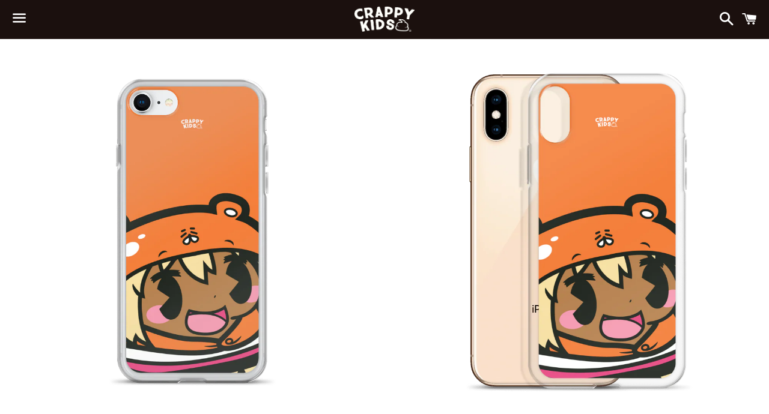

--- FILE ---
content_type: text/html; charset=utf-8
request_url: https://thecrappykids.com/products/poomaru-iphone-case
body_size: 17257
content:
<!doctype html>
<!--[if IE 9]> <html class="ie9 no-js" lang="en"> <![endif]-->
<!--[if (gt IE 9)|!(IE)]><!--> <html class="no-js" lang="en"> <!--<![endif]-->
<head>

  <!-- Basic page needs ================================================== -->
  <meta charset="utf-8">
  <meta http-equiv="X-UA-Compatible" content="IE=edge">
  <meta name="viewport" content="width=device-width,initial-scale=1">

  <meta name="theme-color" content="#1b100e">

  
    <link rel="shortcut icon" href="//thecrappykids.com/cdn/shop/t/33/assets/favicon.png?v=64652471221240196101449888019" type="image/png" />
  

  <link rel="canonical" href="https://thecrappykids.com/products/poomaru-iphone-case">
  <!-- Title and description ================================================== -->
  <title>
  Poomaru iPhone Case &ndash; Crappy Kids
  </title>

  
    <meta name="description" content="This Crappy iPhone case protects your phone from scratches, dust, oil, and dirt. It has a solid back and flexible sides that make it easy to take on and off, with precisely aligned port openings. • BPA free Hybrid Thermoplastic Polyurethane (TPU) and Polycarbonate (PC) material • Solid polycarbonate back • Flexible, se">
  

  <!-- Social Meta Tags ===================================== -->
  <!-- /snippets/social-meta-tags.liquid -->


  <meta property="og:type" content="product">
  <meta property="og:title" content="Poomaru iPhone Case">
  <meta property="og:url" content="https://thecrappykids.com/products/poomaru-iphone-case">
  
    <meta property="og:image" content="http://thecrappykids.com/cdn/shop/products/mockup-9ba9e25f_grande.png?v=1548310461">
    <meta property="og:image:secure_url" content="https://thecrappykids.com/cdn/shop/products/mockup-9ba9e25f_grande.png?v=1548310461">
  
    <meta property="og:image" content="http://thecrappykids.com/cdn/shop/products/mockup-2a02ca50_grande.png?v=1548310461">
    <meta property="og:image:secure_url" content="https://thecrappykids.com/cdn/shop/products/mockup-2a02ca50_grande.png?v=1548310461">
  
    <meta property="og:image" content="http://thecrappykids.com/cdn/shop/products/mockup-9d5a4063_grande.png?v=1548310461">
    <meta property="og:image:secure_url" content="https://thecrappykids.com/cdn/shop/products/mockup-9d5a4063_grande.png?v=1548310461">
  
  <meta property="og:description" content="This Crappy iPhone case protects your phone from scratches, dust, oil, and dirt. It has a solid back and flexible sides that make it easy to take on and off, with precisely aligned port openings.   • BPA free Hybrid Thermoplastic Polyurethane (TPU) and Polycarbonate (PC) material • Solid polycarbonate back • Flexible, see-through polyurethane sides • .5 mm raised bezel • Wireless charging compatible
 Please note any items ordered together with stickers will be shipped separately. So you might get your stickers in the mail before your phone case. Contact us if you have any questions about shipping.">
  <meta property="og:price:amount" content="20.00">
  <meta property="og:price:currency" content="USD">

<meta property="og:site_name" content="Crappy Kids">





  <meta name="twitter:card" content="summary">


  <meta name="twitter:site" content="@crappykids">


  <meta name="twitter:title" content="Poomaru iPhone Case">
  <meta name="twitter:description" content="This Crappy iPhone case protects your phone from scratches, dust, oil, and dirt. It has a solid back and flexible sides that make it easy to take on and off, with precisely aligned port openings.  ...">
  <meta name="twitter:image" content="https://thecrappykids.com/cdn/shop/products/mockup-9ba9e25f_grande.png?v=1548310461">
  <meta name="twitter:image:width" content="600">
  <meta name="twitter:image:height" content="600">



  <!-- CSS ================================================== -->
  <link href="//thecrappykids.com/cdn/shop/t/33/assets/shop.scss.css?v=49777315784536962401674755389" rel="stylesheet" type="text/css" media="all" />

  <!-- Google Fonts | from theme settings ================================================== -->
  
    
    
    <link href="//fonts.googleapis.com/css?family=Source+Sans+Pro:400" rel="stylesheet" type="text/css" media="all" />
  
  
    
      
      
      <link href="//fonts.googleapis.com/css?family=Ubuntu:700" rel="stylesheet" type="text/css" media="all" />
    
  

  <!-- Header hook for plugins ================================================== -->
  <script>window.performance && window.performance.mark && window.performance.mark('shopify.content_for_header.start');</script><meta id="shopify-digital-wallet" name="shopify-digital-wallet" content="/2216516/digital_wallets/dialog">
<meta name="shopify-checkout-api-token" content="be2c526379c68ebd130863c39bb589cc">
<meta id="in-context-paypal-metadata" data-shop-id="2216516" data-venmo-supported="false" data-environment="production" data-locale="en_US" data-paypal-v4="true" data-currency="USD">
<link rel="alternate" type="application/json+oembed" href="https://thecrappykids.com/products/poomaru-iphone-case.oembed">
<script async="async" src="/checkouts/internal/preloads.js?locale=en-US"></script>
<script id="shopify-features" type="application/json">{"accessToken":"be2c526379c68ebd130863c39bb589cc","betas":["rich-media-storefront-analytics"],"domain":"thecrappykids.com","predictiveSearch":true,"shopId":2216516,"locale":"en"}</script>
<script>var Shopify = Shopify || {};
Shopify.shop = "crappy-kids.myshopify.com";
Shopify.locale = "en";
Shopify.currency = {"active":"USD","rate":"1.0"};
Shopify.country = "US";
Shopify.theme = {"name":"Boundless","id":78013124,"schema_name":null,"schema_version":null,"theme_store_id":766,"role":"main"};
Shopify.theme.handle = "null";
Shopify.theme.style = {"id":null,"handle":null};
Shopify.cdnHost = "thecrappykids.com/cdn";
Shopify.routes = Shopify.routes || {};
Shopify.routes.root = "/";</script>
<script type="module">!function(o){(o.Shopify=o.Shopify||{}).modules=!0}(window);</script>
<script>!function(o){function n(){var o=[];function n(){o.push(Array.prototype.slice.apply(arguments))}return n.q=o,n}var t=o.Shopify=o.Shopify||{};t.loadFeatures=n(),t.autoloadFeatures=n()}(window);</script>
<script id="shop-js-analytics" type="application/json">{"pageType":"product"}</script>
<script defer="defer" async type="module" src="//thecrappykids.com/cdn/shopifycloud/shop-js/modules/v2/client.init-shop-cart-sync_BdyHc3Nr.en.esm.js"></script>
<script defer="defer" async type="module" src="//thecrappykids.com/cdn/shopifycloud/shop-js/modules/v2/chunk.common_Daul8nwZ.esm.js"></script>
<script type="module">
  await import("//thecrappykids.com/cdn/shopifycloud/shop-js/modules/v2/client.init-shop-cart-sync_BdyHc3Nr.en.esm.js");
await import("//thecrappykids.com/cdn/shopifycloud/shop-js/modules/v2/chunk.common_Daul8nwZ.esm.js");

  window.Shopify.SignInWithShop?.initShopCartSync?.({"fedCMEnabled":true,"windoidEnabled":true});

</script>
<script>(function() {
  var isLoaded = false;
  function asyncLoad() {
    if (isLoaded) return;
    isLoaded = true;
    var urls = ["\/\/cdn.shopify.com\/proxy\/a12ab5135cd5c19a073b60a2dbd8f95bab3b73bcfa04c1915c0f4ba83a8115c3\/static.cdn.printful.com\/static\/js\/external\/shopify-product-customizer.js?v=0.28\u0026shop=crappy-kids.myshopify.com\u0026sp-cache-control=cHVibGljLCBtYXgtYWdlPTkwMA"];
    for (var i = 0; i < urls.length; i++) {
      var s = document.createElement('script');
      s.type = 'text/javascript';
      s.async = true;
      s.src = urls[i];
      var x = document.getElementsByTagName('script')[0];
      x.parentNode.insertBefore(s, x);
    }
  };
  if(window.attachEvent) {
    window.attachEvent('onload', asyncLoad);
  } else {
    window.addEventListener('load', asyncLoad, false);
  }
})();</script>
<script id="__st">var __st={"a":2216516,"offset":-36000,"reqid":"5d91b5cd-bf82-430c-999a-1ec76e340d56-1769020599","pageurl":"thecrappykids.com\/products\/poomaru-iphone-case","u":"134b55e8d2d3","p":"product","rtyp":"product","rid":1904410820704};</script>
<script>window.ShopifyPaypalV4VisibilityTracking = true;</script>
<script id="captcha-bootstrap">!function(){'use strict';const t='contact',e='account',n='new_comment',o=[[t,t],['blogs',n],['comments',n],[t,'customer']],c=[[e,'customer_login'],[e,'guest_login'],[e,'recover_customer_password'],[e,'create_customer']],r=t=>t.map((([t,e])=>`form[action*='/${t}']:not([data-nocaptcha='true']) input[name='form_type'][value='${e}']`)).join(','),a=t=>()=>t?[...document.querySelectorAll(t)].map((t=>t.form)):[];function s(){const t=[...o],e=r(t);return a(e)}const i='password',u='form_key',d=['recaptcha-v3-token','g-recaptcha-response','h-captcha-response',i],f=()=>{try{return window.sessionStorage}catch{return}},m='__shopify_v',_=t=>t.elements[u];function p(t,e,n=!1){try{const o=window.sessionStorage,c=JSON.parse(o.getItem(e)),{data:r}=function(t){const{data:e,action:n}=t;return t[m]||n?{data:e,action:n}:{data:t,action:n}}(c);for(const[e,n]of Object.entries(r))t.elements[e]&&(t.elements[e].value=n);n&&o.removeItem(e)}catch(o){console.error('form repopulation failed',{error:o})}}const l='form_type',E='cptcha';function T(t){t.dataset[E]=!0}const w=window,h=w.document,L='Shopify',v='ce_forms',y='captcha';let A=!1;((t,e)=>{const n=(g='f06e6c50-85a8-45c8-87d0-21a2b65856fe',I='https://cdn.shopify.com/shopifycloud/storefront-forms-hcaptcha/ce_storefront_forms_captcha_hcaptcha.v1.5.2.iife.js',D={infoText:'Protected by hCaptcha',privacyText:'Privacy',termsText:'Terms'},(t,e,n)=>{const o=w[L][v],c=o.bindForm;if(c)return c(t,g,e,D).then(n);var r;o.q.push([[t,g,e,D],n]),r=I,A||(h.body.append(Object.assign(h.createElement('script'),{id:'captcha-provider',async:!0,src:r})),A=!0)});var g,I,D;w[L]=w[L]||{},w[L][v]=w[L][v]||{},w[L][v].q=[],w[L][y]=w[L][y]||{},w[L][y].protect=function(t,e){n(t,void 0,e),T(t)},Object.freeze(w[L][y]),function(t,e,n,w,h,L){const[v,y,A,g]=function(t,e,n){const i=e?o:[],u=t?c:[],d=[...i,...u],f=r(d),m=r(i),_=r(d.filter((([t,e])=>n.includes(e))));return[a(f),a(m),a(_),s()]}(w,h,L),I=t=>{const e=t.target;return e instanceof HTMLFormElement?e:e&&e.form},D=t=>v().includes(t);t.addEventListener('submit',(t=>{const e=I(t);if(!e)return;const n=D(e)&&!e.dataset.hcaptchaBound&&!e.dataset.recaptchaBound,o=_(e),c=g().includes(e)&&(!o||!o.value);(n||c)&&t.preventDefault(),c&&!n&&(function(t){try{if(!f())return;!function(t){const e=f();if(!e)return;const n=_(t);if(!n)return;const o=n.value;o&&e.removeItem(o)}(t);const e=Array.from(Array(32),(()=>Math.random().toString(36)[2])).join('');!function(t,e){_(t)||t.append(Object.assign(document.createElement('input'),{type:'hidden',name:u})),t.elements[u].value=e}(t,e),function(t,e){const n=f();if(!n)return;const o=[...t.querySelectorAll(`input[type='${i}']`)].map((({name:t})=>t)),c=[...d,...o],r={};for(const[a,s]of new FormData(t).entries())c.includes(a)||(r[a]=s);n.setItem(e,JSON.stringify({[m]:1,action:t.action,data:r}))}(t,e)}catch(e){console.error('failed to persist form',e)}}(e),e.submit())}));const S=(t,e)=>{t&&!t.dataset[E]&&(n(t,e.some((e=>e===t))),T(t))};for(const o of['focusin','change'])t.addEventListener(o,(t=>{const e=I(t);D(e)&&S(e,y())}));const B=e.get('form_key'),M=e.get(l),P=B&&M;t.addEventListener('DOMContentLoaded',(()=>{const t=y();if(P)for(const e of t)e.elements[l].value===M&&p(e,B);[...new Set([...A(),...v().filter((t=>'true'===t.dataset.shopifyCaptcha))])].forEach((e=>S(e,t)))}))}(h,new URLSearchParams(w.location.search),n,t,e,['guest_login'])})(!0,!0)}();</script>
<script integrity="sha256-4kQ18oKyAcykRKYeNunJcIwy7WH5gtpwJnB7kiuLZ1E=" data-source-attribution="shopify.loadfeatures" defer="defer" src="//thecrappykids.com/cdn/shopifycloud/storefront/assets/storefront/load_feature-a0a9edcb.js" crossorigin="anonymous"></script>
<script data-source-attribution="shopify.dynamic_checkout.dynamic.init">var Shopify=Shopify||{};Shopify.PaymentButton=Shopify.PaymentButton||{isStorefrontPortableWallets:!0,init:function(){window.Shopify.PaymentButton.init=function(){};var t=document.createElement("script");t.src="https://thecrappykids.com/cdn/shopifycloud/portable-wallets/latest/portable-wallets.en.js",t.type="module",document.head.appendChild(t)}};
</script>
<script data-source-attribution="shopify.dynamic_checkout.buyer_consent">
  function portableWalletsHideBuyerConsent(e){var t=document.getElementById("shopify-buyer-consent"),n=document.getElementById("shopify-subscription-policy-button");t&&n&&(t.classList.add("hidden"),t.setAttribute("aria-hidden","true"),n.removeEventListener("click",e))}function portableWalletsShowBuyerConsent(e){var t=document.getElementById("shopify-buyer-consent"),n=document.getElementById("shopify-subscription-policy-button");t&&n&&(t.classList.remove("hidden"),t.removeAttribute("aria-hidden"),n.addEventListener("click",e))}window.Shopify?.PaymentButton&&(window.Shopify.PaymentButton.hideBuyerConsent=portableWalletsHideBuyerConsent,window.Shopify.PaymentButton.showBuyerConsent=portableWalletsShowBuyerConsent);
</script>
<script data-source-attribution="shopify.dynamic_checkout.cart.bootstrap">document.addEventListener("DOMContentLoaded",(function(){function t(){return document.querySelector("shopify-accelerated-checkout-cart, shopify-accelerated-checkout")}if(t())Shopify.PaymentButton.init();else{new MutationObserver((function(e,n){t()&&(Shopify.PaymentButton.init(),n.disconnect())})).observe(document.body,{childList:!0,subtree:!0})}}));
</script>
<link id="shopify-accelerated-checkout-styles" rel="stylesheet" media="screen" href="https://thecrappykids.com/cdn/shopifycloud/portable-wallets/latest/accelerated-checkout-backwards-compat.css" crossorigin="anonymous">
<style id="shopify-accelerated-checkout-cart">
        #shopify-buyer-consent {
  margin-top: 1em;
  display: inline-block;
  width: 100%;
}

#shopify-buyer-consent.hidden {
  display: none;
}

#shopify-subscription-policy-button {
  background: none;
  border: none;
  padding: 0;
  text-decoration: underline;
  font-size: inherit;
  cursor: pointer;
}

#shopify-subscription-policy-button::before {
  box-shadow: none;
}

      </style>

<script>window.performance && window.performance.mark && window.performance.mark('shopify.content_for_header.end');</script>

  <!-- OrderLogic checkout restrictions ========================================= -->
  <script>
DEBUG_KEY = "__olDebug";

if (typeof olCreateCookie == 'undefined') {
    var olCreateCookie = function (name, value, days) {
        if (days) {
            var date = new Date();
            date.setTime(date.getTime() + (days * 24 * 60 * 60 * 1000));
            var expires = "; expires=" + date.toGMTString();
        }
        else var expires = "";
        document.cookie = name + "=" + JSON.stringify(value) + expires + "; path=/; SameSite=None; Secure";
    };
}

if (typeof olReadCookie == 'undefined') {
    var olReadCookie = function (name) {
        var nameEQ = name + "=";
        var ca = document.cookie.split(';');
        // the cookie is being created, there is a problem with the following logic matching the name
        for (var i = 0; i < ca.length; i++) {
            var c = ca[i];
            while (c.charAt(0) == ' ') c = c.substring(1, c.length);
            if (c.indexOf(nameEQ) == 0) return JSON.parse(c.substring(nameEQ.length, c.length));
        }
        return;
    };
}

if (typeof getOlCacheBuster == 'undefined') {
    var getOlCacheBuster = function() {
        if ( typeof getOlCacheBuster.olCacheBuster == 'undefined') {
            scriptsArray = Array.prototype.slice.call(document.getElementsByTagName("script"));
            scriptsArray = scriptsArray.concat(Array.prototype.slice.call(document.getElementsByTagName("noscript")));
            for (var i=0; i<scriptsArray.length; i++) {
                cacheBusterArray = scriptsArray[i].innerHTML.match(/orderlogicapp.com\\\/embedded_js\\\/production_base.js\?(\d+)/);
                if (cacheBusterArray == null) {
                    cacheBusterString = scriptsArray[i].getAttribute('src');
                    if (cacheBusterString != null) {
                        cacheBusterArray = cacheBusterString.match(/orderlogicapp.com\/embedded_js\/production_base.js\?(\d+)/);
                    }
                }
                if (cacheBusterArray != null) {
                    getOlCacheBuster.olCacheBuster = cacheBusterArray[1];
                    break;
                }
            }
        }
        return getOlCacheBuster.olCacheBuster;
    }
}

if (typeof ol_hostname == 'undefined') {
    var ol_hostname = 'www.orderlogicapp.com';
    var ol_debug = olReadCookie(DEBUG_KEY);
    if (window.location.search.replace("?", "").substring(0, 7) == 'olDebug') {
        ol_debug = window.location.search.replace("?olDebug=", "");
        if (ol_debug == 'false') ol_debug = false;
        olCreateCookie(DEBUG_KEY, ol_debug, null);
    }
}

var ol_cachebuster = getOlCacheBuster();
if (( typeof ol_cachebuster != 'undefined') || (ol_debug)) {
    if (typeof ol_script == 'undefined') {
        var ol_script = document.createElement('script');
        ol_script.type = 'text/javascript';
        ol_script.async = true;
        ol_script.src = "https://" + (ol_debug ? 'dev.orderlogicapp.com' : ol_hostname) + "/embedded_js/store.js?" + ol_cachebuster;
        document.head.appendChild(ol_script);
    }
}



olProductData = { 
}


olProductDataDcb = {
  productId: 1904410820704,
  handle: "poomaru-iphone-case",
  tags: [
    
        "anime",
    
        "iphone",
    
        "phone case",
    
        "Umaru",
    
        "Umaru chan",
    
  ]
}

</script>


  <!-- Fixes for Older Versions of IE ==================================================-->
  <script src="//ajax.googleapis.com/ajax/libs/jquery/1.11.0/jquery.min.js" type="text/javascript"></script>
  <script src="//thecrappykids.com/cdn/shop/t/33/assets/modernizr.min.js?v=21391054748206432451449661101" type="text/javascript"></script>

  
  

<link href="https://monorail-edge.shopifysvc.com" rel="dns-prefetch">
<script>(function(){if ("sendBeacon" in navigator && "performance" in window) {try {var session_token_from_headers = performance.getEntriesByType('navigation')[0].serverTiming.find(x => x.name == '_s').description;} catch {var session_token_from_headers = undefined;}var session_cookie_matches = document.cookie.match(/_shopify_s=([^;]*)/);var session_token_from_cookie = session_cookie_matches && session_cookie_matches.length === 2 ? session_cookie_matches[1] : "";var session_token = session_token_from_headers || session_token_from_cookie || "";function handle_abandonment_event(e) {var entries = performance.getEntries().filter(function(entry) {return /monorail-edge.shopifysvc.com/.test(entry.name);});if (!window.abandonment_tracked && entries.length === 0) {window.abandonment_tracked = true;var currentMs = Date.now();var navigation_start = performance.timing.navigationStart;var payload = {shop_id: 2216516,url: window.location.href,navigation_start,duration: currentMs - navigation_start,session_token,page_type: "product"};window.navigator.sendBeacon("https://monorail-edge.shopifysvc.com/v1/produce", JSON.stringify({schema_id: "online_store_buyer_site_abandonment/1.1",payload: payload,metadata: {event_created_at_ms: currentMs,event_sent_at_ms: currentMs}}));}}window.addEventListener('pagehide', handle_abandonment_event);}}());</script>
<script id="web-pixels-manager-setup">(function e(e,d,r,n,o){if(void 0===o&&(o={}),!Boolean(null===(a=null===(i=window.Shopify)||void 0===i?void 0:i.analytics)||void 0===a?void 0:a.replayQueue)){var i,a;window.Shopify=window.Shopify||{};var t=window.Shopify;t.analytics=t.analytics||{};var s=t.analytics;s.replayQueue=[],s.publish=function(e,d,r){return s.replayQueue.push([e,d,r]),!0};try{self.performance.mark("wpm:start")}catch(e){}var l=function(){var e={modern:/Edge?\/(1{2}[4-9]|1[2-9]\d|[2-9]\d{2}|\d{4,})\.\d+(\.\d+|)|Firefox\/(1{2}[4-9]|1[2-9]\d|[2-9]\d{2}|\d{4,})\.\d+(\.\d+|)|Chrom(ium|e)\/(9{2}|\d{3,})\.\d+(\.\d+|)|(Maci|X1{2}).+ Version\/(15\.\d+|(1[6-9]|[2-9]\d|\d{3,})\.\d+)([,.]\d+|)( \(\w+\)|)( Mobile\/\w+|) Safari\/|Chrome.+OPR\/(9{2}|\d{3,})\.\d+\.\d+|(CPU[ +]OS|iPhone[ +]OS|CPU[ +]iPhone|CPU IPhone OS|CPU iPad OS)[ +]+(15[._]\d+|(1[6-9]|[2-9]\d|\d{3,})[._]\d+)([._]\d+|)|Android:?[ /-](13[3-9]|1[4-9]\d|[2-9]\d{2}|\d{4,})(\.\d+|)(\.\d+|)|Android.+Firefox\/(13[5-9]|1[4-9]\d|[2-9]\d{2}|\d{4,})\.\d+(\.\d+|)|Android.+Chrom(ium|e)\/(13[3-9]|1[4-9]\d|[2-9]\d{2}|\d{4,})\.\d+(\.\d+|)|SamsungBrowser\/([2-9]\d|\d{3,})\.\d+/,legacy:/Edge?\/(1[6-9]|[2-9]\d|\d{3,})\.\d+(\.\d+|)|Firefox\/(5[4-9]|[6-9]\d|\d{3,})\.\d+(\.\d+|)|Chrom(ium|e)\/(5[1-9]|[6-9]\d|\d{3,})\.\d+(\.\d+|)([\d.]+$|.*Safari\/(?![\d.]+ Edge\/[\d.]+$))|(Maci|X1{2}).+ Version\/(10\.\d+|(1[1-9]|[2-9]\d|\d{3,})\.\d+)([,.]\d+|)( \(\w+\)|)( Mobile\/\w+|) Safari\/|Chrome.+OPR\/(3[89]|[4-9]\d|\d{3,})\.\d+\.\d+|(CPU[ +]OS|iPhone[ +]OS|CPU[ +]iPhone|CPU IPhone OS|CPU iPad OS)[ +]+(10[._]\d+|(1[1-9]|[2-9]\d|\d{3,})[._]\d+)([._]\d+|)|Android:?[ /-](13[3-9]|1[4-9]\d|[2-9]\d{2}|\d{4,})(\.\d+|)(\.\d+|)|Mobile Safari.+OPR\/([89]\d|\d{3,})\.\d+\.\d+|Android.+Firefox\/(13[5-9]|1[4-9]\d|[2-9]\d{2}|\d{4,})\.\d+(\.\d+|)|Android.+Chrom(ium|e)\/(13[3-9]|1[4-9]\d|[2-9]\d{2}|\d{4,})\.\d+(\.\d+|)|Android.+(UC? ?Browser|UCWEB|U3)[ /]?(15\.([5-9]|\d{2,})|(1[6-9]|[2-9]\d|\d{3,})\.\d+)\.\d+|SamsungBrowser\/(5\.\d+|([6-9]|\d{2,})\.\d+)|Android.+MQ{2}Browser\/(14(\.(9|\d{2,})|)|(1[5-9]|[2-9]\d|\d{3,})(\.\d+|))(\.\d+|)|K[Aa][Ii]OS\/(3\.\d+|([4-9]|\d{2,})\.\d+)(\.\d+|)/},d=e.modern,r=e.legacy,n=navigator.userAgent;return n.match(d)?"modern":n.match(r)?"legacy":"unknown"}(),u="modern"===l?"modern":"legacy",c=(null!=n?n:{modern:"",legacy:""})[u],f=function(e){return[e.baseUrl,"/wpm","/b",e.hashVersion,"modern"===e.buildTarget?"m":"l",".js"].join("")}({baseUrl:d,hashVersion:r,buildTarget:u}),m=function(e){var d=e.version,r=e.bundleTarget,n=e.surface,o=e.pageUrl,i=e.monorailEndpoint;return{emit:function(e){var a=e.status,t=e.errorMsg,s=(new Date).getTime(),l=JSON.stringify({metadata:{event_sent_at_ms:s},events:[{schema_id:"web_pixels_manager_load/3.1",payload:{version:d,bundle_target:r,page_url:o,status:a,surface:n,error_msg:t},metadata:{event_created_at_ms:s}}]});if(!i)return console&&console.warn&&console.warn("[Web Pixels Manager] No Monorail endpoint provided, skipping logging."),!1;try{return self.navigator.sendBeacon.bind(self.navigator)(i,l)}catch(e){}var u=new XMLHttpRequest;try{return u.open("POST",i,!0),u.setRequestHeader("Content-Type","text/plain"),u.send(l),!0}catch(e){return console&&console.warn&&console.warn("[Web Pixels Manager] Got an unhandled error while logging to Monorail."),!1}}}}({version:r,bundleTarget:l,surface:e.surface,pageUrl:self.location.href,monorailEndpoint:e.monorailEndpoint});try{o.browserTarget=l,function(e){var d=e.src,r=e.async,n=void 0===r||r,o=e.onload,i=e.onerror,a=e.sri,t=e.scriptDataAttributes,s=void 0===t?{}:t,l=document.createElement("script"),u=document.querySelector("head"),c=document.querySelector("body");if(l.async=n,l.src=d,a&&(l.integrity=a,l.crossOrigin="anonymous"),s)for(var f in s)if(Object.prototype.hasOwnProperty.call(s,f))try{l.dataset[f]=s[f]}catch(e){}if(o&&l.addEventListener("load",o),i&&l.addEventListener("error",i),u)u.appendChild(l);else{if(!c)throw new Error("Did not find a head or body element to append the script");c.appendChild(l)}}({src:f,async:!0,onload:function(){if(!function(){var e,d;return Boolean(null===(d=null===(e=window.Shopify)||void 0===e?void 0:e.analytics)||void 0===d?void 0:d.initialized)}()){var d=window.webPixelsManager.init(e)||void 0;if(d){var r=window.Shopify.analytics;r.replayQueue.forEach((function(e){var r=e[0],n=e[1],o=e[2];d.publishCustomEvent(r,n,o)})),r.replayQueue=[],r.publish=d.publishCustomEvent,r.visitor=d.visitor,r.initialized=!0}}},onerror:function(){return m.emit({status:"failed",errorMsg:"".concat(f," has failed to load")})},sri:function(e){var d=/^sha384-[A-Za-z0-9+/=]+$/;return"string"==typeof e&&d.test(e)}(c)?c:"",scriptDataAttributes:o}),m.emit({status:"loading"})}catch(e){m.emit({status:"failed",errorMsg:(null==e?void 0:e.message)||"Unknown error"})}}})({shopId: 2216516,storefrontBaseUrl: "https://thecrappykids.com",extensionsBaseUrl: "https://extensions.shopifycdn.com/cdn/shopifycloud/web-pixels-manager",monorailEndpoint: "https://monorail-edge.shopifysvc.com/unstable/produce_batch",surface: "storefront-renderer",enabledBetaFlags: ["2dca8a86"],webPixelsConfigList: [{"id":"42991810","eventPayloadVersion":"v1","runtimeContext":"LAX","scriptVersion":"1","type":"CUSTOM","privacyPurposes":["MARKETING"],"name":"Meta pixel (migrated)"},{"id":"shopify-app-pixel","configuration":"{}","eventPayloadVersion":"v1","runtimeContext":"STRICT","scriptVersion":"0450","apiClientId":"shopify-pixel","type":"APP","privacyPurposes":["ANALYTICS","MARKETING"]},{"id":"shopify-custom-pixel","eventPayloadVersion":"v1","runtimeContext":"LAX","scriptVersion":"0450","apiClientId":"shopify-pixel","type":"CUSTOM","privacyPurposes":["ANALYTICS","MARKETING"]}],isMerchantRequest: false,initData: {"shop":{"name":"Crappy Kids","paymentSettings":{"currencyCode":"USD"},"myshopifyDomain":"crappy-kids.myshopify.com","countryCode":"US","storefrontUrl":"https:\/\/thecrappykids.com"},"customer":null,"cart":null,"checkout":null,"productVariants":[{"price":{"amount":20.0,"currencyCode":"USD"},"product":{"title":"Poomaru iPhone Case","vendor":"Crappy Kids","id":"1904410820704","untranslatedTitle":"Poomaru iPhone Case","url":"\/products\/poomaru-iphone-case","type":"Phone Cases"},"id":"18416252682336","image":{"src":"\/\/thecrappykids.com\/cdn\/shop\/products\/mockup-9d5a4063.png?v=1548310461"},"sku":"3429937","title":"iPhone 6 Plus\/6s Plus","untranslatedTitle":"iPhone 6 Plus\/6s Plus"},{"price":{"amount":20.0,"currencyCode":"USD"},"product":{"title":"Poomaru iPhone Case","vendor":"Crappy Kids","id":"1904410820704","untranslatedTitle":"Poomaru iPhone Case","url":"\/products\/poomaru-iphone-case","type":"Phone Cases"},"id":"18416252715104","image":{"src":"\/\/thecrappykids.com\/cdn\/shop\/products\/mockup-d93bd1cd.png?v=1548310461"},"sku":"6190083","title":"iPhone 6\/6s","untranslatedTitle":"iPhone 6\/6s"},{"price":{"amount":20.0,"currencyCode":"USD"},"product":{"title":"Poomaru iPhone Case","vendor":"Crappy Kids","id":"1904410820704","untranslatedTitle":"Poomaru iPhone Case","url":"\/products\/poomaru-iphone-case","type":"Phone Cases"},"id":"18416252747872","image":{"src":"\/\/thecrappykids.com\/cdn\/shop\/products\/mockup-b8120de2.png?v=1548310461"},"sku":"6683735","title":"iPhone 7 Plus\/8 Plus","untranslatedTitle":"iPhone 7 Plus\/8 Plus"},{"price":{"amount":20.0,"currencyCode":"USD"},"product":{"title":"Poomaru iPhone Case","vendor":"Crappy Kids","id":"1904410820704","untranslatedTitle":"Poomaru iPhone Case","url":"\/products\/poomaru-iphone-case","type":"Phone Cases"},"id":"18416252780640","image":{"src":"\/\/thecrappykids.com\/cdn\/shop\/products\/mockup-38d4a99f.png?v=1548310461"},"sku":"9629035","title":"iPhone 7\/8","untranslatedTitle":"iPhone 7\/8"},{"price":{"amount":20.0,"currencyCode":"USD"},"product":{"title":"Poomaru iPhone Case","vendor":"Crappy Kids","id":"1904410820704","untranslatedTitle":"Poomaru iPhone Case","url":"\/products\/poomaru-iphone-case","type":"Phone Cases"},"id":"18416252813408","image":{"src":"\/\/thecrappykids.com\/cdn\/shop\/products\/mockup-9b05b825.png?v=1548310461"},"sku":"2972986","title":"iPhone X\/XS","untranslatedTitle":"iPhone X\/XS"},{"price":{"amount":20.0,"currencyCode":"USD"},"product":{"title":"Poomaru iPhone Case","vendor":"Crappy Kids","id":"1904410820704","untranslatedTitle":"Poomaru iPhone Case","url":"\/products\/poomaru-iphone-case","type":"Phone Cases"},"id":"18416252846176","image":{"src":"\/\/thecrappykids.com\/cdn\/shop\/products\/mockup-29816ced.png?v=1548310461"},"sku":"1366322","title":"iPhone XR","untranslatedTitle":"iPhone XR"},{"price":{"amount":20.0,"currencyCode":"USD"},"product":{"title":"Poomaru iPhone Case","vendor":"Crappy Kids","id":"1904410820704","untranslatedTitle":"Poomaru iPhone Case","url":"\/products\/poomaru-iphone-case","type":"Phone Cases"},"id":"18416252878944","image":{"src":"\/\/thecrappykids.com\/cdn\/shop\/products\/mockup-e1e17281.png?v=1548310258"},"sku":"6592124","title":"iPhone XS Max","untranslatedTitle":"iPhone XS Max"},{"price":{"amount":20.0,"currencyCode":"USD"},"product":{"title":"Poomaru iPhone Case","vendor":"Crappy Kids","id":"1904410820704","untranslatedTitle":"Poomaru iPhone Case","url":"\/products\/poomaru-iphone-case","type":"Phone Cases"},"id":"30310206505056","image":{"src":"\/\/thecrappykids.com\/cdn\/shop\/products\/mockup-cc60540e.jpg?v=1569709873"},"sku":"9838121","title":"iPhone 11","untranslatedTitle":"iPhone 11"},{"price":{"amount":20.0,"currencyCode":"USD"},"product":{"title":"Poomaru iPhone Case","vendor":"Crappy Kids","id":"1904410820704","untranslatedTitle":"Poomaru iPhone Case","url":"\/products\/poomaru-iphone-case","type":"Phone Cases"},"id":"30310206603360","image":{"src":"\/\/thecrappykids.com\/cdn\/shop\/products\/mockup-7fb1ff58.jpg?v=1569709875"},"sku":"1309419","title":"iPhone 11 Pro","untranslatedTitle":"iPhone 11 Pro"},{"price":{"amount":20.0,"currencyCode":"USD"},"product":{"title":"Poomaru iPhone Case","vendor":"Crappy Kids","id":"1904410820704","untranslatedTitle":"Poomaru iPhone Case","url":"\/products\/poomaru-iphone-case","type":"Phone Cases"},"id":"30310206668896","image":{"src":"\/\/thecrappykids.com\/cdn\/shop\/products\/mockup-63840da0.jpg?v=1569709876"},"sku":"6966957","title":"iPhone 11 Pro Max","untranslatedTitle":"iPhone 11 Pro Max"}],"purchasingCompany":null},},"https://thecrappykids.com/cdn","fcfee988w5aeb613cpc8e4bc33m6693e112",{"modern":"","legacy":""},{"shopId":"2216516","storefrontBaseUrl":"https:\/\/thecrappykids.com","extensionBaseUrl":"https:\/\/extensions.shopifycdn.com\/cdn\/shopifycloud\/web-pixels-manager","surface":"storefront-renderer","enabledBetaFlags":"[\"2dca8a86\"]","isMerchantRequest":"false","hashVersion":"fcfee988w5aeb613cpc8e4bc33m6693e112","publish":"custom","events":"[[\"page_viewed\",{}],[\"product_viewed\",{\"productVariant\":{\"price\":{\"amount\":20.0,\"currencyCode\":\"USD\"},\"product\":{\"title\":\"Poomaru iPhone Case\",\"vendor\":\"Crappy Kids\",\"id\":\"1904410820704\",\"untranslatedTitle\":\"Poomaru iPhone Case\",\"url\":\"\/products\/poomaru-iphone-case\",\"type\":\"Phone Cases\"},\"id\":\"18416252780640\",\"image\":{\"src\":\"\/\/thecrappykids.com\/cdn\/shop\/products\/mockup-38d4a99f.png?v=1548310461\"},\"sku\":\"9629035\",\"title\":\"iPhone 7\/8\",\"untranslatedTitle\":\"iPhone 7\/8\"}}]]"});</script><script>
  window.ShopifyAnalytics = window.ShopifyAnalytics || {};
  window.ShopifyAnalytics.meta = window.ShopifyAnalytics.meta || {};
  window.ShopifyAnalytics.meta.currency = 'USD';
  var meta = {"product":{"id":1904410820704,"gid":"gid:\/\/shopify\/Product\/1904410820704","vendor":"Crappy Kids","type":"Phone Cases","handle":"poomaru-iphone-case","variants":[{"id":18416252682336,"price":2000,"name":"Poomaru iPhone Case - iPhone 6 Plus\/6s Plus","public_title":"iPhone 6 Plus\/6s Plus","sku":"3429937"},{"id":18416252715104,"price":2000,"name":"Poomaru iPhone Case - iPhone 6\/6s","public_title":"iPhone 6\/6s","sku":"6190083"},{"id":18416252747872,"price":2000,"name":"Poomaru iPhone Case - iPhone 7 Plus\/8 Plus","public_title":"iPhone 7 Plus\/8 Plus","sku":"6683735"},{"id":18416252780640,"price":2000,"name":"Poomaru iPhone Case - iPhone 7\/8","public_title":"iPhone 7\/8","sku":"9629035"},{"id":18416252813408,"price":2000,"name":"Poomaru iPhone Case - iPhone X\/XS","public_title":"iPhone X\/XS","sku":"2972986"},{"id":18416252846176,"price":2000,"name":"Poomaru iPhone Case - iPhone XR","public_title":"iPhone XR","sku":"1366322"},{"id":18416252878944,"price":2000,"name":"Poomaru iPhone Case - iPhone XS Max","public_title":"iPhone XS Max","sku":"6592124"},{"id":30310206505056,"price":2000,"name":"Poomaru iPhone Case - iPhone 11","public_title":"iPhone 11","sku":"9838121"},{"id":30310206603360,"price":2000,"name":"Poomaru iPhone Case - iPhone 11 Pro","public_title":"iPhone 11 Pro","sku":"1309419"},{"id":30310206668896,"price":2000,"name":"Poomaru iPhone Case - iPhone 11 Pro Max","public_title":"iPhone 11 Pro Max","sku":"6966957"}],"remote":false},"page":{"pageType":"product","resourceType":"product","resourceId":1904410820704,"requestId":"5d91b5cd-bf82-430c-999a-1ec76e340d56-1769020599"}};
  for (var attr in meta) {
    window.ShopifyAnalytics.meta[attr] = meta[attr];
  }
</script>
<script class="analytics">
  (function () {
    var customDocumentWrite = function(content) {
      var jquery = null;

      if (window.jQuery) {
        jquery = window.jQuery;
      } else if (window.Checkout && window.Checkout.$) {
        jquery = window.Checkout.$;
      }

      if (jquery) {
        jquery('body').append(content);
      }
    };

    var hasLoggedConversion = function(token) {
      if (token) {
        return document.cookie.indexOf('loggedConversion=' + token) !== -1;
      }
      return false;
    }

    var setCookieIfConversion = function(token) {
      if (token) {
        var twoMonthsFromNow = new Date(Date.now());
        twoMonthsFromNow.setMonth(twoMonthsFromNow.getMonth() + 2);

        document.cookie = 'loggedConversion=' + token + '; expires=' + twoMonthsFromNow;
      }
    }

    var trekkie = window.ShopifyAnalytics.lib = window.trekkie = window.trekkie || [];
    if (trekkie.integrations) {
      return;
    }
    trekkie.methods = [
      'identify',
      'page',
      'ready',
      'track',
      'trackForm',
      'trackLink'
    ];
    trekkie.factory = function(method) {
      return function() {
        var args = Array.prototype.slice.call(arguments);
        args.unshift(method);
        trekkie.push(args);
        return trekkie;
      };
    };
    for (var i = 0; i < trekkie.methods.length; i++) {
      var key = trekkie.methods[i];
      trekkie[key] = trekkie.factory(key);
    }
    trekkie.load = function(config) {
      trekkie.config = config || {};
      trekkie.config.initialDocumentCookie = document.cookie;
      var first = document.getElementsByTagName('script')[0];
      var script = document.createElement('script');
      script.type = 'text/javascript';
      script.onerror = function(e) {
        var scriptFallback = document.createElement('script');
        scriptFallback.type = 'text/javascript';
        scriptFallback.onerror = function(error) {
                var Monorail = {
      produce: function produce(monorailDomain, schemaId, payload) {
        var currentMs = new Date().getTime();
        var event = {
          schema_id: schemaId,
          payload: payload,
          metadata: {
            event_created_at_ms: currentMs,
            event_sent_at_ms: currentMs
          }
        };
        return Monorail.sendRequest("https://" + monorailDomain + "/v1/produce", JSON.stringify(event));
      },
      sendRequest: function sendRequest(endpointUrl, payload) {
        // Try the sendBeacon API
        if (window && window.navigator && typeof window.navigator.sendBeacon === 'function' && typeof window.Blob === 'function' && !Monorail.isIos12()) {
          var blobData = new window.Blob([payload], {
            type: 'text/plain'
          });

          if (window.navigator.sendBeacon(endpointUrl, blobData)) {
            return true;
          } // sendBeacon was not successful

        } // XHR beacon

        var xhr = new XMLHttpRequest();

        try {
          xhr.open('POST', endpointUrl);
          xhr.setRequestHeader('Content-Type', 'text/plain');
          xhr.send(payload);
        } catch (e) {
          console.log(e);
        }

        return false;
      },
      isIos12: function isIos12() {
        return window.navigator.userAgent.lastIndexOf('iPhone; CPU iPhone OS 12_') !== -1 || window.navigator.userAgent.lastIndexOf('iPad; CPU OS 12_') !== -1;
      }
    };
    Monorail.produce('monorail-edge.shopifysvc.com',
      'trekkie_storefront_load_errors/1.1',
      {shop_id: 2216516,
      theme_id: 78013124,
      app_name: "storefront",
      context_url: window.location.href,
      source_url: "//thecrappykids.com/cdn/s/trekkie.storefront.cd680fe47e6c39ca5d5df5f0a32d569bc48c0f27.min.js"});

        };
        scriptFallback.async = true;
        scriptFallback.src = '//thecrappykids.com/cdn/s/trekkie.storefront.cd680fe47e6c39ca5d5df5f0a32d569bc48c0f27.min.js';
        first.parentNode.insertBefore(scriptFallback, first);
      };
      script.async = true;
      script.src = '//thecrappykids.com/cdn/s/trekkie.storefront.cd680fe47e6c39ca5d5df5f0a32d569bc48c0f27.min.js';
      first.parentNode.insertBefore(script, first);
    };
    trekkie.load(
      {"Trekkie":{"appName":"storefront","development":false,"defaultAttributes":{"shopId":2216516,"isMerchantRequest":null,"themeId":78013124,"themeCityHash":"15882745703562160777","contentLanguage":"en","currency":"USD","eventMetadataId":"edf1dd0e-b8fc-4426-84f7-b3a4abe073b7"},"isServerSideCookieWritingEnabled":true,"monorailRegion":"shop_domain","enabledBetaFlags":["65f19447"]},"Session Attribution":{},"S2S":{"facebookCapiEnabled":false,"source":"trekkie-storefront-renderer","apiClientId":580111}}
    );

    var loaded = false;
    trekkie.ready(function() {
      if (loaded) return;
      loaded = true;

      window.ShopifyAnalytics.lib = window.trekkie;

      var originalDocumentWrite = document.write;
      document.write = customDocumentWrite;
      try { window.ShopifyAnalytics.merchantGoogleAnalytics.call(this); } catch(error) {};
      document.write = originalDocumentWrite;

      window.ShopifyAnalytics.lib.page(null,{"pageType":"product","resourceType":"product","resourceId":1904410820704,"requestId":"5d91b5cd-bf82-430c-999a-1ec76e340d56-1769020599","shopifyEmitted":true});

      var match = window.location.pathname.match(/checkouts\/(.+)\/(thank_you|post_purchase)/)
      var token = match? match[1]: undefined;
      if (!hasLoggedConversion(token)) {
        setCookieIfConversion(token);
        window.ShopifyAnalytics.lib.track("Viewed Product",{"currency":"USD","variantId":18416252682336,"productId":1904410820704,"productGid":"gid:\/\/shopify\/Product\/1904410820704","name":"Poomaru iPhone Case - iPhone 6 Plus\/6s Plus","price":"20.00","sku":"3429937","brand":"Crappy Kids","variant":"iPhone 6 Plus\/6s Plus","category":"Phone Cases","nonInteraction":true,"remote":false},undefined,undefined,{"shopifyEmitted":true});
      window.ShopifyAnalytics.lib.track("monorail:\/\/trekkie_storefront_viewed_product\/1.1",{"currency":"USD","variantId":18416252682336,"productId":1904410820704,"productGid":"gid:\/\/shopify\/Product\/1904410820704","name":"Poomaru iPhone Case - iPhone 6 Plus\/6s Plus","price":"20.00","sku":"3429937","brand":"Crappy Kids","variant":"iPhone 6 Plus\/6s Plus","category":"Phone Cases","nonInteraction":true,"remote":false,"referer":"https:\/\/thecrappykids.com\/products\/poomaru-iphone-case"});
      }
    });


        var eventsListenerScript = document.createElement('script');
        eventsListenerScript.async = true;
        eventsListenerScript.src = "//thecrappykids.com/cdn/shopifycloud/storefront/assets/shop_events_listener-3da45d37.js";
        document.getElementsByTagName('head')[0].appendChild(eventsListenerScript);

})();</script>
<script
  defer
  src="https://thecrappykids.com/cdn/shopifycloud/perf-kit/shopify-perf-kit-3.0.4.min.js"
  data-application="storefront-renderer"
  data-shop-id="2216516"
  data-render-region="gcp-us-central1"
  data-page-type="product"
  data-theme-instance-id="78013124"
  data-theme-name=""
  data-theme-version=""
  data-monorail-region="shop_domain"
  data-resource-timing-sampling-rate="10"
  data-shs="true"
  data-shs-beacon="true"
  data-shs-export-with-fetch="true"
  data-shs-logs-sample-rate="1"
  data-shs-beacon-endpoint="https://thecrappykids.com/api/collect"
></script>
</head>

<body id="poomaru-iphone-case" class="template-product" >
  <div id="SearchDrawer" class="search-bar drawer drawer--top">
    <div class="search-bar__table">
      <form action="/search" method="get" class="search-bar__table-cell search-bar__form" role="search">
        <div class="search-bar__table">
          <div class="search-bar__table-cell search-bar__icon-cell">
            <button type="submit" class="search-bar__icon-button search-bar__submit">
              <span class="icon icon-search" aria-hidden="true"></span>
              <span class="icon__fallback-text">Search</span>
            </button>
          </div>
          <div class="search-bar__table-cell">
            <input type="search" id="SearchInput" name="q" value="" placeholder="Search our store" aria-label="Search our store" class="search-bar__input">
          </div>
        </div>
      </form>
      <div class="search-bar__table-cell text-right">
        <button type="button" class="search-bar__icon-button search-bar__close js-drawer-close">
          <span class="icon icon-x" aria-hidden="true"></span>
          <span class="icon__fallback-text">close (esc)</span>
        </button>
      </div>
    </div>
  </div>
  <div id="NavDrawer" class="drawer drawer--left">
    <div class="drawer__header">
      <div class="drawer__close">
        <button type="button" class="drawer__close-button js-drawer-close">
          <span class="icon icon-x" aria-hidden="true"></span>
          <span class="icon__fallback-text">Close menu</span>
        </button>
      </div>
    </div>
    <div class="drawer__inner">
      <ul class="drawer-nav">
        
          
          
            
            
            
            <li class="drawer-nav__item" aria-haspopup="true">
              <div class="drawer-nav__has-sublist">
                <a href="/collections/all-products" class="drawer-nav__link h2">Shop</a>
                <div class="drawer-nav__toggle">
                  <button type="button" class="drawer-nav__toggle-button">
                    <span class="drawer-nav__toggle-open">
                      <span class="icon icon-plus" aria-hidden="true"></span>
                      <span class="icon__fallback-text">See More</span>
                    </span>
                    <span class="drawer-nav__toggle-close">
                      <span class="icon icon-minus" aria-hidden="true"></span>
                      <span class="icon__fallback-text">Close cart</span>
                    </span>
                  </button>
                </div>
              </div>
              <ul class="drawer-nav__sublist">
                
                  <li class="drawer-nav__item">
                    <a href="/collections/sticker-packs" class="drawer-nav__link">Sticker Packs</a>
                  </li>
                
                  <li class="drawer-nav__item">
                    <a href="/collections/stickers" class="drawer-nav__link">Stickers</a>
                  </li>
                
                  <li class="drawer-nav__item">
                    <a href="/collections/t-shirts" class="drawer-nav__link">T-Shirts</a>
                  </li>
                
                  <li class="drawer-nav__item">
                    <a href="/collections/kids-youth" class="drawer-nav__link">Youth Kids</a>
                  </li>
                
                  <li class="drawer-nav__item">
                    <a href="/collections/kids-toddlers" class="drawer-nav__link">Toddlers </a>
                  </li>
                
                  <li class="drawer-nav__item">
                    <a href="/collections/phone-cases" class="drawer-nav__link">Phone Cases</a>
                  </li>
                
                  <li class="drawer-nav__item">
                    <a href="/collections/canvas-prints" class="drawer-nav__link">Character Prints</a>
                  </li>
                
                  <li class="drawer-nav__item">
                    <a href="/collections/accessories" class="drawer-nav__link">Pins &amp; Accessories</a>
                  </li>
                
              </ul>
            </li>
          
        
          
          
            <li class="drawer-nav__item">
              <a href="/blogs/fresh-news-daily" class="drawer-nav__link h2">Blog</a>
            </li>
          
        
          
          
            
            
            
            <li class="drawer-nav__item" aria-haspopup="true">
              <div class="drawer-nav__has-sublist">
                <a href="/pages/the-crappy-kids-story" class="drawer-nav__link h2">Story</a>
                <div class="drawer-nav__toggle">
                  <button type="button" class="drawer-nav__toggle-button">
                    <span class="drawer-nav__toggle-open">
                      <span class="icon icon-plus" aria-hidden="true"></span>
                      <span class="icon__fallback-text">See More</span>
                    </span>
                    <span class="drawer-nav__toggle-close">
                      <span class="icon icon-minus" aria-hidden="true"></span>
                      <span class="icon__fallback-text">Close cart</span>
                    </span>
                  </button>
                </div>
              </div>
              <ul class="drawer-nav__sublist">
                
                  <li class="drawer-nav__item">
                    <a href="/pages/intro" class="drawer-nav__link">Intro</a>
                  </li>
                
                  <li class="drawer-nav__item">
                    <a href="/pages/the-crappy-kids-story" class="drawer-nav__link">The Start Of Crappy Kids</a>
                  </li>
                
                  <li class="drawer-nav__item">
                    <a href="/pages/crappy-records-crappy-productions" class="drawer-nav__link">Crappy Records &amp; Crappy Productions</a>
                  </li>
                
                  <li class="drawer-nav__item">
                    <a href="/pages/crap-apparel" class="drawer-nav__link">Crap Apparel</a>
                  </li>
                
                  <li class="drawer-nav__item">
                    <a href="/pages/life-changes" class="drawer-nav__link">Life Changes</a>
                  </li>
                
              </ul>
            </li>
          
        
          
          
            <li class="drawer-nav__item">
              <a href="/pages/faqs" class="drawer-nav__link h2">FAQ's</a>
            </li>
          
        
          
          
            <li class="drawer-nav__item">
              <a href="/pages/contact1" class="drawer-nav__link h2">Contact</a>
            </li>
          
        

        <li class="drawer-nav__spacer"></li>

        
          
            <li class="drawer-nav__item drawer-nav__item--secondary">
              <a href="/account/login" id="customer_login_link">Log in</a>
            </li>
            
            <li class="drawer-nav__item drawer-nav__item--secondary">
              <a href="/account/register" id="customer_register_link">Create account</a>
            </li>
            
          
        
        
      </ul>

      <ul class="list--inline social-icons social-icons--drawer">
        
          <li>
            <a href="http://twitter.com/crappykids" title="Crappy Kids on Twitter">
              <span class="icon icon-twitter" aria-hidden="true"></span>
              <span class="visually-hidden">Twitter</span>
            </a>
          </li>
        
        
          <li>
            <a href="http://www.facebook.com/crappykids" title="Crappy Kids on Facebook">
              <span class="icon icon-facebook" aria-hidden="true"></span>
              <span class="visually-hidden">Facebook</span>
            </a>
          </li>
        
        
        
        
          <li>
            <a href="http://instagram.com/crappykids" title="Crappy Kids on Instagram">
              <span class="icon icon-instagram" aria-hidden="true"></span>
              <span class="visually-hidden">Instagram</span>
            </a>
          </li>
        
        
        
        
        
      </ul>
    </div>
  </div>
  <div id="CartDrawer" class="drawer drawer--right drawer--has-fixed-footer">
      <div class="drawer__header">
        <div class="drawer__close">
          <button type="button" class="drawer__close-button js-drawer-close">
            <span class="icon icon-x" aria-hidden="true"></span>
            <span class="icon__fallback-text">Close cart</span>
          </button>
        </div>
      </div>
      <div class="drawer__inner">
        <div id="CartContainer">
        </div>
      </div>
  </div>

  <div id="PageContainer">
    <div class="site-header-wrapper">
      <div class="site-header-container">
        <header class="site-header" role="banner">
          <div class="grid grid--no-gutters grid--table site-header__inner">
            <div class="grid__item one-third medium-up--one-sixth">
              <button type="button" class="site-header__link text-link site-header__toggle-nav js-drawer-open-left">
                <span class="icon icon-hamburger" aria-hidden="true"></span>
                <span class="icon__fallback-text">Menu</span>
              </button>
            </div>
            <div class="grid__item one-third medium-up--two-thirds">

              
              
                <div class="site-header__logo h1" itemscope itemtype="http://schema.org/Organization">
              

                
                  <a href="/" itemprop="url" class="site-header__logo-link text-center">
                    <img class="site-header__logo-image" src="//thecrappykids.com/cdn/shop/t/33/assets/logo.png?v=10098821869330319901449740661" alt="Crappy Kids" itemprop="logo">
                  </a>
                

              
                </div>
              

            </div>

            <div class="grid__item one-third medium-up--one-sixth text-right">
              <a href="/search" class="site-header__link site-header__search js-drawer-open-top">
                <span class="icon icon-search" aria-hidden="true"></span>
                <span class="icon__fallback-text">Search</span>
              </a>
              <a href="/cart" class="site-header__link site-header__cart cart-link js-drawer-open-right">
                <span class="icon icon-cart" aria-hidden="true"></span>
                <span class="icon__fallback-text">Cart</span>
              </a>
            </div>
          </div>
        </header>

        <div class="action-area">
          

          
        </div>
      </div>
    </div>

    <main class="main-content" role="main">
      

<!-- /templates/product.liquid -->


<div itemscope itemtype="http://schema.org/Product">

  <meta itemprop="url" content="https://thecrappykids.com/products/poomaru-iphone-case">
  <meta itemprop="image" content="//thecrappykids.com/cdn/shop/products/mockup-9ba9e25f_grande.png?v=1548310461">

  <div class="product grid grid--no-gutters" itemprop="offers" itemscope itemtype="http://schema.org/Offer">
    <meta itemprop="priceCurrency" content="USD">
    <link itemprop="availability" href="http://schema.org/InStock">

    
    

    

    

    

    
    

    

      

      <div class="product__photo grid__item medium-up--one-half">
        <img class="product__photo--variant" data-default-src="//thecrappykids.com/cdn/shop/products/mockup-38d4a99f_2048x2048.png?v=1548310461" src="//thecrappykids.com/cdn/shop/products/mockup-38d4a99f_2048x2048.png?v=1548310461" alt="Poomaru iPhone Case">
      </div>

      

      

      

      
        
          
            
          
        
          
            
              <div class="product__photo grid__item small--hide medium-up--one-half">
                <img src="//thecrappykids.com/cdn/shop/products/mockup-2a02ca50_2048x2048.png?v=1548310461" alt="Poomaru iPhone Case">
              </div>
              
              
              
              
      

    

    <div class="product__details grid__item">
      <div class="grid grid--no-gutters product__details-content">
        <div class="grid__item large-up--two-twelfths large-up--push-two-twelfths medium-up--three-twelfths medium-up--push-one-twelfth">
          <h2 itemprop="name">Poomaru iPhone Case</h2>
          <form action="/cart/add" method="post" id="AddToCartForm" enctype="multipart/form-data" class="product__form">

            
            <select name="id" id="ProductSelect">
              
                
                  <option disabled="disabled" data-sku="3429937">
                    iPhone 6 Plus/6s Plus - Sold out
                  </option>
                
              
                
                  <option disabled="disabled" data-sku="6190083">
                    iPhone 6/6s - Sold out
                  </option>
                
              
                
                  <option disabled="disabled" data-sku="6683735">
                    iPhone 7 Plus/8 Plus - Sold out
                  </option>
                
              
                
                  <option  selected="selected"  value="18416252780640" data-sku="9629035">iPhone 7/8 - $20.00 USD</option>

                
              
                
                  <option  value="18416252813408" data-sku="2972986">iPhone X/XS - $20.00 USD</option>

                
              
                
                  <option  value="18416252846176" data-sku="1366322">iPhone XR - $20.00 USD</option>

                
              
                
                  <option disabled="disabled" data-sku="6592124">
                    iPhone XS Max - Sold out
                  </option>
                
              
                
                  <option  value="30310206505056" data-sku="9838121">iPhone 11 - $20.00 USD</option>

                
              
                
                  <option  value="30310206603360" data-sku="1309419">iPhone 11 Pro - $20.00 USD</option>

                
              
                
                  <option  value="30310206668896" data-sku="6966957">iPhone 11 Pro Max - $20.00 USD</option>

                
              
            </select>

            

            

            
            <p class="product__price">
              
                <span class="visually-hidden">Regular price</span>
                <span class="product__price--reg js-price">
                  $20
                </span>
              
            </p>

            
              <button type="submit" name="add" id="AddToCart" class="btn add-to-cart">
                <span class="add-to-cart__text">Add to cart</span>
              </button>
            

          </form>
        </div>
        <div class="grid__item large-up--one-half large-up--push-three-twelfths medium-up--six-twelfths medium-up--push-two-twelfths">
          <div class="product-single__errors"></div>
          <div class="product-single__description rte" itemprop="description">
            <p>This Crappy iPhone case protects your phone from scratches, dust, oil, and dirt. It has a solid back and flexible sides that make it easy to take on and off, with precisely aligned port openings. <br> <br> • BPA free Hybrid Thermoplastic Polyurethane (TPU) and Polycarbonate (PC) material<br> • Solid polycarbonate back<br> • Flexible, see-through polyurethane sides<br> • .5 mm raised bezel<br> • Wireless charging compatible</p>
<p><span style="color: #ff0000;"> Please note any items ordered together with stickers will be shipped separately. So you might get your stickers in the mail before your phone case. <span style="color: #0000ff;"><a href="https://thecrappykids.com/pages/contact1" target="_blank" rel="noopener noreferrer" style="color: #0000ff;">Contact us</a></span> if you have any questions about shipping.</span></p>
<div id="counter_container"></div>  
          </div>
          
            <!-- /snippets/social-sharing.liquid -->


<div class="social-sharing" data-permalink="https://thecrappykids.com/products/poomaru-iphone-case">

  
    <a target="_blank" href="//www.facebook.com/sharer.php?u=https://thecrappykids.com/products/poomaru-iphone-case" class="share-facebook">
      <span class="icon icon-facebook" aria-hidden="true"></span>
      <span class="share-title">Share</span>
    </a>
  

  
    <a target="_blank" href="//twitter.com/share?url=https://thecrappykids.com/products/poomaru-iphone-case&amp;text=Poomaru%20iPhone%20Case" class="share-twitter">
      <span class="icon icon-twitter" aria-hidden="true"></span>
      <span class="share-title">Tweet</span>
    </a>
  

  

    
      <a target="_blank" href="http://pinterest.com/pin/create/button/?url=https://thecrappykids.com/products/poomaru-iphone-case&amp;media=//thecrappykids.com/cdn/shop/products/mockup-9ba9e25f_1024x1024.png?v=1548310461&amp;description=Poomaru%20iPhone%20Case" class="share-pinterest">
        <span class="icon icon-pinterest" aria-hidden="true"></span>
        <span class="share-title">Pin it</span>
      </a>
    

    

  

  

</div>

          
        </div>
      </div>
    </div>

    
    
      <div class="product__photo grid__item medium-up--hide medium-up--one-half">
        <img src="//thecrappykids.com/cdn/shop/products/mockup-2a02ca50_2048x2048.png?v=1548310461" alt="Poomaru iPhone Case">
      </div>
    

    
    
      
        
          
            <div class="product__photo grid__item medium-up--one-half">
              <img src="//thecrappykids.com/cdn/shop/products/mockup-9d5a4063_2048x2048.png?v=1548310461" alt="Poomaru iPhone Case">
            </div>
          
        
      
        
          
            <div class="product__photo grid__item medium-up--one-half">
              <img src="//thecrappykids.com/cdn/shop/products/mockup-d93bd1cd_2048x2048.png?v=1548310461" alt="Poomaru iPhone Case">
            </div>
          
        
      
        
          
            <div class="product__photo grid__item medium-up--one-half">
              <img src="//thecrappykids.com/cdn/shop/products/mockup-b8120de2_2048x2048.png?v=1548310461" alt="Poomaru iPhone Case">
            </div>
          
        
      
        
          
            <div class="product__photo grid__item medium-up--one-half">
              <img src="//thecrappykids.com/cdn/shop/products/mockup-256e7a3a_2048x2048.png?v=1548310461" alt="Poomaru iPhone Case">
            </div>
          
        
      
        
      
        
          
            <div class="product__photo grid__item medium-up--one-half">
              <img src="//thecrappykids.com/cdn/shop/products/mockup-0f6f02bc_2048x2048.png?v=1548310461" alt="Poomaru iPhone Case">
            </div>
          
        
      
        
          
            <div class="product__photo grid__item medium-up--one-half">
              <img src="//thecrappykids.com/cdn/shop/products/mockup-9b05b825_2048x2048.png?v=1548310461" alt="Poomaru iPhone Case">
            </div>
          
        
      
        
          
            <div class="product__photo grid__item medium-up--one-half">
              <img src="//thecrappykids.com/cdn/shop/products/mockup-f72be3fd_2048x2048.png?v=1548310461" alt="Poomaru iPhone Case">
            </div>
          
        
      
        
          
            <div class="product__photo grid__item medium-up--one-half">
              <img src="//thecrappykids.com/cdn/shop/products/mockup-29816ced_2048x2048.png?v=1548310461" alt="Poomaru iPhone Case">
            </div>
          
        
      
        
          
            <div class="product__photo grid__item medium-up--one-half">
              <img src="//thecrappykids.com/cdn/shop/products/mockup-916bc449_2048x2048.png?v=1548310461" alt="Poomaru iPhone Case">
            </div>
          
        
      
        
          
            <div class="product__photo grid__item medium-up--one-half">
              <img src="//thecrappykids.com/cdn/shop/products/mockup-9c04effb_2048x2048.png?v=1548310461" alt="Poomaru iPhone Case">
            </div>
          
        
      
        
          
            <div class="product__photo grid__item medium-up--one-half">
              <img src="//thecrappykids.com/cdn/shop/products/mockup-6a06af16_2048x2048.png?v=1548310257" alt="Poomaru iPhone Case">
            </div>
          
        
      
        
          
            <div class="product__photo grid__item medium-up--one-half">
              <img src="//thecrappykids.com/cdn/shop/products/mockup-e1e17281_2048x2048.png?v=1548310258" alt="Poomaru iPhone Case">
            </div>
          
        
      
        
          
            <div class="product__photo grid__item medium-up--one-half">
              <img src="//thecrappykids.com/cdn/shop/products/mockup-60eb4334_2048x2048.png?v=1548310260" alt="Poomaru iPhone Case">
            </div>
          
        
      
        
          
            <div class="product__photo grid__item medium-up--one-half">
              <img src="//thecrappykids.com/cdn/shop/products/mockup-2a011d4a_2048x2048.png?v=1548310261" alt="Poomaru iPhone Case">
            </div>
          
        
      
        
          
            <div class="product__photo grid__item medium-up--one-half">
              <img src="//thecrappykids.com/cdn/shop/products/mockup-f444f2f5_2048x2048.png?v=1548310263" alt="Poomaru iPhone Case">
            </div>
          
        
      
        
          
            <div class="product__photo grid__item medium-up--one-half">
              <img src="//thecrappykids.com/cdn/shop/products/mockup-be63279e_2048x2048.jpg?v=1569709872" alt="Poomaru iPhone Case">
            </div>
          
        
      
        
          
            <div class="product__photo grid__item medium-up--one-half">
              <img src="//thecrappykids.com/cdn/shop/products/mockup-cc60540e_2048x2048.jpg?v=1569709873" alt="Poomaru iPhone Case">
            </div>
          
        
      
        
          
            <div class="product__photo grid__item medium-up--one-half">
              <img src="//thecrappykids.com/cdn/shop/products/mockup-7c1076ab_2048x2048.jpg?v=1569709874" alt="Poomaru iPhone Case">
            </div>
          
        
      
        
          
            <div class="product__photo grid__item medium-up--one-half">
              <img src="//thecrappykids.com/cdn/shop/products/mockup-7fb1ff58_2048x2048.jpg?v=1569709875" alt="Poomaru iPhone Case">
            </div>
          
        
      
        
          
            <div class="product__photo grid__item medium-up--one-half">
              <img src="//thecrappykids.com/cdn/shop/products/mockup-63840da0_2048x2048.jpg?v=1569709876" alt="Poomaru iPhone Case">
            </div>
          
        
      
        
          
            <div class="product__photo grid__item medium-up--one-half">
              <img src="//thecrappykids.com/cdn/shop/products/mockup-9b8a0ab8_2048x2048.jpg?v=1569709878" alt="Poomaru iPhone Case">
            </div>
          
        
      
    

    <div class="product__back-button grid__item text-center">
      <a href="/" class="btn return-link">
        <span class="icon icon-arrow-left" aria-hidden="true"></span>
        <span>Back</span>
      </a>
    </div>
  </div>
</div>

<script>
  // Override default values of shop.strings for each template.
  // Alternate product templates can change values of
  // add to cart button, sold out, and unavailable states here.
  window.productStrings = {
    addToCart: "Add to cart",
    soldOut: "Sold out"
  }
</script>

    </main>

    <footer class="site-footer" role="contentinfo">
      
      

      <div class="grid text-center large-up--grid--table">
        <div class="grid__item large-up--one-quarter text-center">
          <ul class="list--inline social-icons social-icons--footer">
            
              <li>
                <a href="http://twitter.com/crappykids" title="Crappy Kids on Twitter">
                  <span class="icon icon-twitter" aria-hidden="true"></span>
                  <span class="visually-hidden">Twitter</span>
                </a>
              </li>
            
            
              <li>
                <a href="http://www.facebook.com/crappykids" title="Crappy Kids on Facebook">
                  <span class="icon icon-facebook" aria-hidden="true"></span>
                  <span class="visually-hidden">Facebook</span>
                </a>
              </li>
            
            
            
            
              <li>
                <a href="http://instagram.com/crappykids" title="Crappy Kids on Instagram">
                  <span class="icon icon-instagram" aria-hidden="true"></span>
                  <span class="visually-hidden">Instagram</span>
                </a>
              </li>
            
            
            
            
            
          </ul>
        </div>
        <div class="grid__item large-up--one-half">
          <span class="site-footer__copyright">&copy; 2026, <a href="/">Crappy Kids</a></span>
        </div>
        <div class="grid__item large-up--one-quarter text-center">
          
            <ul class="list--inline payment-icons payment-icons--footer">
              
                <li>
                  <span class="icon icon-paypal" aria-hidden="true"></span>
                  <span class="icon__fallback-text">paypal</span>
                </li>
              
            </ul>
          
        </div>
      </div>
    </footer>
  </div>

  <script src="//thecrappykids.com/cdn/shopifycloud/storefront/assets/themes_support/api.jquery-7ab1a3a4.js" type="text/javascript"></script>
  <script src="//thecrappykids.com/cdn/shop/t/33/assets/shop.js?v=52965676028066392641449744593" type="text/javascript"></script>

  
    <script src="//thecrappykids.com/cdn/shopifycloud/storefront/assets/themes_support/option_selection-b017cd28.js" type="text/javascript"></script>
    <script>
      // Pre-loading product images, to avoid a lag when a variant is selected
      // that has a variant image.
      Shopify.Image.preload(["\/\/thecrappykids.com\/cdn\/shop\/products\/mockup-9ba9e25f.png?v=1548310461","\/\/thecrappykids.com\/cdn\/shop\/products\/mockup-2a02ca50.png?v=1548310461","\/\/thecrappykids.com\/cdn\/shop\/products\/mockup-9d5a4063.png?v=1548310461","\/\/thecrappykids.com\/cdn\/shop\/products\/mockup-d93bd1cd.png?v=1548310461","\/\/thecrappykids.com\/cdn\/shop\/products\/mockup-b8120de2.png?v=1548310461","\/\/thecrappykids.com\/cdn\/shop\/products\/mockup-256e7a3a.png?v=1548310461","\/\/thecrappykids.com\/cdn\/shop\/products\/mockup-38d4a99f.png?v=1548310461","\/\/thecrappykids.com\/cdn\/shop\/products\/mockup-0f6f02bc.png?v=1548310461","\/\/thecrappykids.com\/cdn\/shop\/products\/mockup-9b05b825.png?v=1548310461","\/\/thecrappykids.com\/cdn\/shop\/products\/mockup-f72be3fd.png?v=1548310461","\/\/thecrappykids.com\/cdn\/shop\/products\/mockup-29816ced.png?v=1548310461","\/\/thecrappykids.com\/cdn\/shop\/products\/mockup-916bc449.png?v=1548310461","\/\/thecrappykids.com\/cdn\/shop\/products\/mockup-9c04effb.png?v=1548310461","\/\/thecrappykids.com\/cdn\/shop\/products\/mockup-6a06af16.png?v=1548310257","\/\/thecrappykids.com\/cdn\/shop\/products\/mockup-e1e17281.png?v=1548310258","\/\/thecrappykids.com\/cdn\/shop\/products\/mockup-60eb4334.png?v=1548310260","\/\/thecrappykids.com\/cdn\/shop\/products\/mockup-2a011d4a.png?v=1548310261","\/\/thecrappykids.com\/cdn\/shop\/products\/mockup-f444f2f5.png?v=1548310263","\/\/thecrappykids.com\/cdn\/shop\/products\/mockup-be63279e.jpg?v=1569709872","\/\/thecrappykids.com\/cdn\/shop\/products\/mockup-cc60540e.jpg?v=1569709873","\/\/thecrappykids.com\/cdn\/shop\/products\/mockup-7c1076ab.jpg?v=1569709874","\/\/thecrappykids.com\/cdn\/shop\/products\/mockup-7fb1ff58.jpg?v=1569709875","\/\/thecrappykids.com\/cdn\/shop\/products\/mockup-63840da0.jpg?v=1569709876","\/\/thecrappykids.com\/cdn\/shop\/products\/mockup-9b8a0ab8.jpg?v=1569709878"], 'large');

      // Set a global variable for shop.js to use on product single init
      shop.productSingleObject = {"id":1904410820704,"title":"Poomaru iPhone Case","handle":"poomaru-iphone-case","description":"\u003cp\u003eThis Crappy iPhone case protects your phone from scratches, dust, oil, and dirt. It has a solid back and flexible sides that make it easy to take on and off, with precisely aligned port openings. \u003cbr\u003e \u003cbr\u003e • BPA free Hybrid Thermoplastic Polyurethane (TPU) and Polycarbonate (PC) material\u003cbr\u003e • Solid polycarbonate back\u003cbr\u003e • Flexible, see-through polyurethane sides\u003cbr\u003e • .5 mm raised bezel\u003cbr\u003e • Wireless charging compatible\u003c\/p\u003e\n\u003cp\u003e\u003cspan style=\"color: #ff0000;\"\u003e Please note any items ordered together with stickers will be shipped separately. So you might get your stickers in the mail before your phone case. \u003cspan style=\"color: #0000ff;\"\u003e\u003ca href=\"https:\/\/thecrappykids.com\/pages\/contact1\" target=\"_blank\" rel=\"noopener noreferrer\" style=\"color: #0000ff;\"\u003eContact us\u003c\/a\u003e\u003c\/span\u003e if you have any questions about shipping.\u003c\/span\u003e\u003c\/p\u003e","published_at":"2019-01-24T00:00:00-10:00","created_at":"2019-01-23T20:10:33-10:00","vendor":"Crappy Kids","type":"Phone Cases","tags":["anime","iphone","phone case","Umaru","Umaru chan"],"price":2000,"price_min":2000,"price_max":2000,"available":true,"price_varies":false,"compare_at_price":null,"compare_at_price_min":0,"compare_at_price_max":0,"compare_at_price_varies":false,"variants":[{"id":18416252682336,"title":"iPhone 6 Plus\/6s Plus","option1":"iPhone 6 Plus\/6s Plus","option2":null,"option3":null,"sku":"3429937","requires_shipping":true,"taxable":true,"featured_image":{"id":5693922377824,"product_id":1904410820704,"position":3,"created_at":"2019-01-23T20:10:37-10:00","updated_at":"2019-01-23T20:14:21-10:00","alt":null,"width":1000,"height":1000,"src":"\/\/thecrappykids.com\/cdn\/shop\/products\/mockup-9d5a4063.png?v=1548310461","variant_ids":[18416252682336]},"available":false,"name":"Poomaru iPhone Case - iPhone 6 Plus\/6s Plus","public_title":"iPhone 6 Plus\/6s Plus","options":["iPhone 6 Plus\/6s Plus"],"price":2000,"weight":20,"compare_at_price":null,"inventory_quantity":0,"inventory_management":"shopify","inventory_policy":"deny","barcode":null,"featured_media":{"alt":null,"id":1382423855200,"position":3,"preview_image":{"aspect_ratio":1.0,"height":1000,"width":1000,"src":"\/\/thecrappykids.com\/cdn\/shop\/products\/mockup-9d5a4063.png?v=1548310461"}},"requires_selling_plan":false,"selling_plan_allocations":[]},{"id":18416252715104,"title":"iPhone 6\/6s","option1":"iPhone 6\/6s","option2":null,"option3":null,"sku":"6190083","requires_shipping":true,"taxable":true,"featured_image":{"id":5693922476128,"product_id":1904410820704,"position":4,"created_at":"2019-01-23T20:10:38-10:00","updated_at":"2019-01-23T20:14:21-10:00","alt":null,"width":1000,"height":1000,"src":"\/\/thecrappykids.com\/cdn\/shop\/products\/mockup-d93bd1cd.png?v=1548310461","variant_ids":[18416252715104]},"available":false,"name":"Poomaru iPhone Case - iPhone 6\/6s","public_title":"iPhone 6\/6s","options":["iPhone 6\/6s"],"price":2000,"weight":14,"compare_at_price":null,"inventory_quantity":0,"inventory_management":"shopify","inventory_policy":"deny","barcode":null,"featured_media":{"alt":null,"id":1382423920736,"position":4,"preview_image":{"aspect_ratio":1.0,"height":1000,"width":1000,"src":"\/\/thecrappykids.com\/cdn\/shop\/products\/mockup-d93bd1cd.png?v=1548310461"}},"requires_selling_plan":false,"selling_plan_allocations":[]},{"id":18416252747872,"title":"iPhone 7 Plus\/8 Plus","option1":"iPhone 7 Plus\/8 Plus","option2":null,"option3":null,"sku":"6683735","requires_shipping":true,"taxable":true,"featured_image":{"id":5693922541664,"product_id":1904410820704,"position":5,"created_at":"2019-01-23T20:10:40-10:00","updated_at":"2019-01-23T20:14:21-10:00","alt":null,"width":1000,"height":1000,"src":"\/\/thecrappykids.com\/cdn\/shop\/products\/mockup-b8120de2.png?v=1548310461","variant_ids":[18416252747872]},"available":false,"name":"Poomaru iPhone Case - iPhone 7 Plus\/8 Plus","public_title":"iPhone 7 Plus\/8 Plus","options":["iPhone 7 Plus\/8 Plus"],"price":2000,"weight":20,"compare_at_price":null,"inventory_quantity":0,"inventory_management":"shopify","inventory_policy":"deny","barcode":null,"featured_media":{"alt":null,"id":1382423986272,"position":5,"preview_image":{"aspect_ratio":1.0,"height":1000,"width":1000,"src":"\/\/thecrappykids.com\/cdn\/shop\/products\/mockup-b8120de2.png?v=1548310461"}},"requires_selling_plan":false,"selling_plan_allocations":[]},{"id":18416252780640,"title":"iPhone 7\/8","option1":"iPhone 7\/8","option2":null,"option3":null,"sku":"9629035","requires_shipping":true,"taxable":true,"featured_image":{"id":5693922771040,"product_id":1904410820704,"position":7,"created_at":"2019-01-23T20:10:43-10:00","updated_at":"2019-01-23T20:14:21-10:00","alt":null,"width":1000,"height":1000,"src":"\/\/thecrappykids.com\/cdn\/shop\/products\/mockup-38d4a99f.png?v=1548310461","variant_ids":[18416252780640]},"available":true,"name":"Poomaru iPhone Case - iPhone 7\/8","public_title":"iPhone 7\/8","options":["iPhone 7\/8"],"price":2000,"weight":14,"compare_at_price":null,"inventory_quantity":70,"inventory_management":"shopify","inventory_policy":"deny","barcode":null,"featured_media":{"alt":null,"id":1382424150112,"position":7,"preview_image":{"aspect_ratio":1.0,"height":1000,"width":1000,"src":"\/\/thecrappykids.com\/cdn\/shop\/products\/mockup-38d4a99f.png?v=1548310461"}},"requires_selling_plan":false,"selling_plan_allocations":[]},{"id":18416252813408,"title":"iPhone X\/XS","option1":"iPhone X\/XS","option2":null,"option3":null,"sku":"2972986","requires_shipping":true,"taxable":true,"featured_image":{"id":5693923229792,"product_id":1904410820704,"position":9,"created_at":"2019-01-23T20:10:47-10:00","updated_at":"2019-01-23T20:14:21-10:00","alt":null,"width":1000,"height":1000,"src":"\/\/thecrappykids.com\/cdn\/shop\/products\/mockup-9b05b825.png?v=1548310461","variant_ids":[18416252813408]},"available":true,"name":"Poomaru iPhone Case - iPhone X\/XS","public_title":"iPhone X\/XS","options":["iPhone X\/XS"],"price":2000,"weight":26,"compare_at_price":null,"inventory_quantity":70,"inventory_management":"shopify","inventory_policy":"deny","barcode":null,"featured_media":{"alt":null,"id":1382424346720,"position":9,"preview_image":{"aspect_ratio":1.0,"height":1000,"width":1000,"src":"\/\/thecrappykids.com\/cdn\/shop\/products\/mockup-9b05b825.png?v=1548310461"}},"requires_selling_plan":false,"selling_plan_allocations":[]},{"id":18416252846176,"title":"iPhone XR","option1":"iPhone XR","option2":null,"option3":null,"sku":"1366322","requires_shipping":true,"taxable":true,"featured_image":{"id":5693923426400,"product_id":1904410820704,"position":11,"created_at":"2019-01-23T20:10:52-10:00","updated_at":"2019-01-23T20:14:21-10:00","alt":null,"width":1000,"height":1000,"src":"\/\/thecrappykids.com\/cdn\/shop\/products\/mockup-29816ced.png?v=1548310461","variant_ids":[18416252846176]},"available":true,"name":"Poomaru iPhone Case - iPhone XR","public_title":"iPhone XR","options":["iPhone XR"],"price":2000,"weight":26,"compare_at_price":null,"inventory_quantity":70,"inventory_management":"shopify","inventory_policy":"deny","barcode":null,"featured_media":{"alt":null,"id":1382424477792,"position":11,"preview_image":{"aspect_ratio":1.0,"height":1000,"width":1000,"src":"\/\/thecrappykids.com\/cdn\/shop\/products\/mockup-29816ced.png?v=1548310461"}},"requires_selling_plan":false,"selling_plan_allocations":[]},{"id":18416252878944,"title":"iPhone XS Max","option1":"iPhone XS Max","option2":null,"option3":null,"sku":"6592124","requires_shipping":true,"taxable":true,"featured_image":{"id":5693923754080,"product_id":1904410820704,"position":15,"created_at":"2019-01-23T20:10:58-10:00","updated_at":"2019-01-23T20:10:58-10:00","alt":null,"width":1000,"height":1000,"src":"\/\/thecrappykids.com\/cdn\/shop\/products\/mockup-e1e17281.png?v=1548310258","variant_ids":[18416252878944]},"available":false,"name":"Poomaru iPhone Case - iPhone XS Max","public_title":"iPhone XS Max","options":["iPhone XS Max"],"price":2000,"weight":26,"compare_at_price":null,"inventory_quantity":0,"inventory_management":"shopify","inventory_policy":"deny","barcode":null,"featured_media":{"alt":null,"id":1382424969312,"position":15,"preview_image":{"aspect_ratio":1.0,"height":1000,"width":1000,"src":"\/\/thecrappykids.com\/cdn\/shop\/products\/mockup-e1e17281.png?v=1548310258"}},"requires_selling_plan":false,"selling_plan_allocations":[]},{"id":30310206505056,"title":"iPhone 11","option1":"iPhone 11","option2":null,"option3":null,"sku":"9838121","requires_shipping":true,"taxable":true,"featured_image":{"id":12848847781984,"product_id":1904410820704,"position":20,"created_at":"2019-09-28T12:31:13-10:00","updated_at":"2019-09-28T12:31:13-10:00","alt":null,"width":1000,"height":1000,"src":"\/\/thecrappykids.com\/cdn\/shop\/products\/mockup-cc60540e.jpg?v=1569709873","variant_ids":[30310206505056]},"available":true,"name":"Poomaru iPhone Case - iPhone 11","public_title":"iPhone 11","options":["iPhone 11"],"price":2000,"weight":26,"compare_at_price":null,"inventory_quantity":70,"inventory_management":"shopify","inventory_policy":"deny","barcode":null,"featured_media":{"alt":null,"id":2677590720608,"position":20,"preview_image":{"aspect_ratio":1.0,"height":1000,"width":1000,"src":"\/\/thecrappykids.com\/cdn\/shop\/products\/mockup-cc60540e.jpg?v=1569709873"}},"requires_selling_plan":false,"selling_plan_allocations":[]},{"id":30310206603360,"title":"iPhone 11 Pro","option1":"iPhone 11 Pro","option2":null,"option3":null,"sku":"1309419","requires_shipping":true,"taxable":true,"featured_image":{"id":12848848896096,"product_id":1904410820704,"position":22,"created_at":"2019-09-28T12:31:15-10:00","updated_at":"2019-09-28T12:31:15-10:00","alt":null,"width":1000,"height":1000,"src":"\/\/thecrappykids.com\/cdn\/shop\/products\/mockup-7fb1ff58.jpg?v=1569709875","variant_ids":[30310206603360]},"available":true,"name":"Poomaru iPhone Case - iPhone 11 Pro","public_title":"iPhone 11 Pro","options":["iPhone 11 Pro"],"price":2000,"weight":26,"compare_at_price":null,"inventory_quantity":70,"inventory_management":"shopify","inventory_policy":"deny","barcode":null,"featured_media":{"alt":null,"id":2677591834720,"position":22,"preview_image":{"aspect_ratio":1.0,"height":1000,"width":1000,"src":"\/\/thecrappykids.com\/cdn\/shop\/products\/mockup-7fb1ff58.jpg?v=1569709875"}},"requires_selling_plan":false,"selling_plan_allocations":[]},{"id":30310206668896,"title":"iPhone 11 Pro Max","option1":"iPhone 11 Pro Max","option2":null,"option3":null,"sku":"6966957","requires_shipping":true,"taxable":true,"featured_image":{"id":12848849059936,"product_id":1904410820704,"position":23,"created_at":"2019-09-28T12:31:16-10:00","updated_at":"2019-09-28T12:31:16-10:00","alt":null,"width":1000,"height":1000,"src":"\/\/thecrappykids.com\/cdn\/shop\/products\/mockup-63840da0.jpg?v=1569709876","variant_ids":[30310206668896]},"available":true,"name":"Poomaru iPhone Case - iPhone 11 Pro Max","public_title":"iPhone 11 Pro Max","options":["iPhone 11 Pro Max"],"price":2000,"weight":26,"compare_at_price":null,"inventory_quantity":70,"inventory_management":"shopify","inventory_policy":"deny","barcode":null,"featured_media":{"alt":null,"id":2677591998560,"position":23,"preview_image":{"aspect_ratio":1.0,"height":1000,"width":1000,"src":"\/\/thecrappykids.com\/cdn\/shop\/products\/mockup-63840da0.jpg?v=1569709876"}},"requires_selling_plan":false,"selling_plan_allocations":[]}],"images":["\/\/thecrappykids.com\/cdn\/shop\/products\/mockup-9ba9e25f.png?v=1548310461","\/\/thecrappykids.com\/cdn\/shop\/products\/mockup-2a02ca50.png?v=1548310461","\/\/thecrappykids.com\/cdn\/shop\/products\/mockup-9d5a4063.png?v=1548310461","\/\/thecrappykids.com\/cdn\/shop\/products\/mockup-d93bd1cd.png?v=1548310461","\/\/thecrappykids.com\/cdn\/shop\/products\/mockup-b8120de2.png?v=1548310461","\/\/thecrappykids.com\/cdn\/shop\/products\/mockup-256e7a3a.png?v=1548310461","\/\/thecrappykids.com\/cdn\/shop\/products\/mockup-38d4a99f.png?v=1548310461","\/\/thecrappykids.com\/cdn\/shop\/products\/mockup-0f6f02bc.png?v=1548310461","\/\/thecrappykids.com\/cdn\/shop\/products\/mockup-9b05b825.png?v=1548310461","\/\/thecrappykids.com\/cdn\/shop\/products\/mockup-f72be3fd.png?v=1548310461","\/\/thecrappykids.com\/cdn\/shop\/products\/mockup-29816ced.png?v=1548310461","\/\/thecrappykids.com\/cdn\/shop\/products\/mockup-916bc449.png?v=1548310461","\/\/thecrappykids.com\/cdn\/shop\/products\/mockup-9c04effb.png?v=1548310461","\/\/thecrappykids.com\/cdn\/shop\/products\/mockup-6a06af16.png?v=1548310257","\/\/thecrappykids.com\/cdn\/shop\/products\/mockup-e1e17281.png?v=1548310258","\/\/thecrappykids.com\/cdn\/shop\/products\/mockup-60eb4334.png?v=1548310260","\/\/thecrappykids.com\/cdn\/shop\/products\/mockup-2a011d4a.png?v=1548310261","\/\/thecrappykids.com\/cdn\/shop\/products\/mockup-f444f2f5.png?v=1548310263","\/\/thecrappykids.com\/cdn\/shop\/products\/mockup-be63279e.jpg?v=1569709872","\/\/thecrappykids.com\/cdn\/shop\/products\/mockup-cc60540e.jpg?v=1569709873","\/\/thecrappykids.com\/cdn\/shop\/products\/mockup-7c1076ab.jpg?v=1569709874","\/\/thecrappykids.com\/cdn\/shop\/products\/mockup-7fb1ff58.jpg?v=1569709875","\/\/thecrappykids.com\/cdn\/shop\/products\/mockup-63840da0.jpg?v=1569709876","\/\/thecrappykids.com\/cdn\/shop\/products\/mockup-9b8a0ab8.jpg?v=1569709878"],"featured_image":"\/\/thecrappykids.com\/cdn\/shop\/products\/mockup-9ba9e25f.png?v=1548310461","options":["Size"],"media":[{"alt":null,"id":1382423756896,"position":1,"preview_image":{"aspect_ratio":1.0,"height":1000,"width":1000,"src":"\/\/thecrappykids.com\/cdn\/shop\/products\/mockup-9ba9e25f.png?v=1548310461"},"aspect_ratio":1.0,"height":1000,"media_type":"image","src":"\/\/thecrappykids.com\/cdn\/shop\/products\/mockup-9ba9e25f.png?v=1548310461","width":1000},{"alt":null,"id":1382424445024,"position":2,"preview_image":{"aspect_ratio":1.0,"height":1000,"width":1000,"src":"\/\/thecrappykids.com\/cdn\/shop\/products\/mockup-2a02ca50.png?v=1548310461"},"aspect_ratio":1.0,"height":1000,"media_type":"image","src":"\/\/thecrappykids.com\/cdn\/shop\/products\/mockup-2a02ca50.png?v=1548310461","width":1000},{"alt":null,"id":1382423855200,"position":3,"preview_image":{"aspect_ratio":1.0,"height":1000,"width":1000,"src":"\/\/thecrappykids.com\/cdn\/shop\/products\/mockup-9d5a4063.png?v=1548310461"},"aspect_ratio":1.0,"height":1000,"media_type":"image","src":"\/\/thecrappykids.com\/cdn\/shop\/products\/mockup-9d5a4063.png?v=1548310461","width":1000},{"alt":null,"id":1382423920736,"position":4,"preview_image":{"aspect_ratio":1.0,"height":1000,"width":1000,"src":"\/\/thecrappykids.com\/cdn\/shop\/products\/mockup-d93bd1cd.png?v=1548310461"},"aspect_ratio":1.0,"height":1000,"media_type":"image","src":"\/\/thecrappykids.com\/cdn\/shop\/products\/mockup-d93bd1cd.png?v=1548310461","width":1000},{"alt":null,"id":1382423986272,"position":5,"preview_image":{"aspect_ratio":1.0,"height":1000,"width":1000,"src":"\/\/thecrappykids.com\/cdn\/shop\/products\/mockup-b8120de2.png?v=1548310461"},"aspect_ratio":1.0,"height":1000,"media_type":"image","src":"\/\/thecrappykids.com\/cdn\/shop\/products\/mockup-b8120de2.png?v=1548310461","width":1000},{"alt":null,"id":1382424117344,"position":6,"preview_image":{"aspect_ratio":1.0,"height":1000,"width":1000,"src":"\/\/thecrappykids.com\/cdn\/shop\/products\/mockup-256e7a3a.png?v=1548310461"},"aspect_ratio":1.0,"height":1000,"media_type":"image","src":"\/\/thecrappykids.com\/cdn\/shop\/products\/mockup-256e7a3a.png?v=1548310461","width":1000},{"alt":null,"id":1382424150112,"position":7,"preview_image":{"aspect_ratio":1.0,"height":1000,"width":1000,"src":"\/\/thecrappykids.com\/cdn\/shop\/products\/mockup-38d4a99f.png?v=1548310461"},"aspect_ratio":1.0,"height":1000,"media_type":"image","src":"\/\/thecrappykids.com\/cdn\/shop\/products\/mockup-38d4a99f.png?v=1548310461","width":1000},{"alt":null,"id":1382424248416,"position":8,"preview_image":{"aspect_ratio":1.0,"height":1000,"width":1000,"src":"\/\/thecrappykids.com\/cdn\/shop\/products\/mockup-0f6f02bc.png?v=1548310461"},"aspect_ratio":1.0,"height":1000,"media_type":"image","src":"\/\/thecrappykids.com\/cdn\/shop\/products\/mockup-0f6f02bc.png?v=1548310461","width":1000},{"alt":null,"id":1382424346720,"position":9,"preview_image":{"aspect_ratio":1.0,"height":1000,"width":1000,"src":"\/\/thecrappykids.com\/cdn\/shop\/products\/mockup-9b05b825.png?v=1548310461"},"aspect_ratio":1.0,"height":1000,"media_type":"image","src":"\/\/thecrappykids.com\/cdn\/shop\/products\/mockup-9b05b825.png?v=1548310461","width":1000},{"alt":null,"id":1382424379488,"position":10,"preview_image":{"aspect_ratio":1.0,"height":1000,"width":1000,"src":"\/\/thecrappykids.com\/cdn\/shop\/products\/mockup-f72be3fd.png?v=1548310461"},"aspect_ratio":1.0,"height":1000,"media_type":"image","src":"\/\/thecrappykids.com\/cdn\/shop\/products\/mockup-f72be3fd.png?v=1548310461","width":1000},{"alt":null,"id":1382424477792,"position":11,"preview_image":{"aspect_ratio":1.0,"height":1000,"width":1000,"src":"\/\/thecrappykids.com\/cdn\/shop\/products\/mockup-29816ced.png?v=1548310461"},"aspect_ratio":1.0,"height":1000,"media_type":"image","src":"\/\/thecrappykids.com\/cdn\/shop\/products\/mockup-29816ced.png?v=1548310461","width":1000},{"alt":null,"id":1382424510560,"position":12,"preview_image":{"aspect_ratio":1.0,"height":1000,"width":1000,"src":"\/\/thecrappykids.com\/cdn\/shop\/products\/mockup-916bc449.png?v=1548310461"},"aspect_ratio":1.0,"height":1000,"media_type":"image","src":"\/\/thecrappykids.com\/cdn\/shop\/products\/mockup-916bc449.png?v=1548310461","width":1000},{"alt":null,"id":1382424871008,"position":13,"preview_image":{"aspect_ratio":1.0,"height":1000,"width":1000,"src":"\/\/thecrappykids.com\/cdn\/shop\/products\/mockup-9c04effb.png?v=1548310461"},"aspect_ratio":1.0,"height":1000,"media_type":"image","src":"\/\/thecrappykids.com\/cdn\/shop\/products\/mockup-9c04effb.png?v=1548310461","width":1000},{"alt":null,"id":1382424936544,"position":14,"preview_image":{"aspect_ratio":1.0,"height":1000,"width":1000,"src":"\/\/thecrappykids.com\/cdn\/shop\/products\/mockup-6a06af16.png?v=1548310257"},"aspect_ratio":1.0,"height":1000,"media_type":"image","src":"\/\/thecrappykids.com\/cdn\/shop\/products\/mockup-6a06af16.png?v=1548310257","width":1000},{"alt":null,"id":1382424969312,"position":15,"preview_image":{"aspect_ratio":1.0,"height":1000,"width":1000,"src":"\/\/thecrappykids.com\/cdn\/shop\/products\/mockup-e1e17281.png?v=1548310258"},"aspect_ratio":1.0,"height":1000,"media_type":"image","src":"\/\/thecrappykids.com\/cdn\/shop\/products\/mockup-e1e17281.png?v=1548310258","width":1000},{"alt":null,"id":1382425034848,"position":16,"preview_image":{"aspect_ratio":1.0,"height":1000,"width":1000,"src":"\/\/thecrappykids.com\/cdn\/shop\/products\/mockup-60eb4334.png?v=1548310260"},"aspect_ratio":1.0,"height":1000,"media_type":"image","src":"\/\/thecrappykids.com\/cdn\/shop\/products\/mockup-60eb4334.png?v=1548310260","width":1000},{"alt":null,"id":1382425165920,"position":17,"preview_image":{"aspect_ratio":1.0,"height":1000,"width":1000,"src":"\/\/thecrappykids.com\/cdn\/shop\/products\/mockup-2a011d4a.png?v=1548310261"},"aspect_ratio":1.0,"height":1000,"media_type":"image","src":"\/\/thecrappykids.com\/cdn\/shop\/products\/mockup-2a011d4a.png?v=1548310261","width":1000},{"alt":null,"id":1382425231456,"position":18,"preview_image":{"aspect_ratio":1.0,"height":1000,"width":1000,"src":"\/\/thecrappykids.com\/cdn\/shop\/products\/mockup-f444f2f5.png?v=1548310263"},"aspect_ratio":1.0,"height":1000,"media_type":"image","src":"\/\/thecrappykids.com\/cdn\/shop\/products\/mockup-f444f2f5.png?v=1548310263","width":1000},{"alt":null,"id":2677590622304,"position":19,"preview_image":{"aspect_ratio":1.0,"height":1000,"width":1000,"src":"\/\/thecrappykids.com\/cdn\/shop\/products\/mockup-be63279e.jpg?v=1569709872"},"aspect_ratio":1.0,"height":1000,"media_type":"image","src":"\/\/thecrappykids.com\/cdn\/shop\/products\/mockup-be63279e.jpg?v=1569709872","width":1000},{"alt":null,"id":2677590720608,"position":20,"preview_image":{"aspect_ratio":1.0,"height":1000,"width":1000,"src":"\/\/thecrappykids.com\/cdn\/shop\/products\/mockup-cc60540e.jpg?v=1569709873"},"aspect_ratio":1.0,"height":1000,"media_type":"image","src":"\/\/thecrappykids.com\/cdn\/shop\/products\/mockup-cc60540e.jpg?v=1569709873","width":1000},{"alt":null,"id":2677591408736,"position":21,"preview_image":{"aspect_ratio":1.0,"height":1000,"width":1000,"src":"\/\/thecrappykids.com\/cdn\/shop\/products\/mockup-7c1076ab.jpg?v=1569709874"},"aspect_ratio":1.0,"height":1000,"media_type":"image","src":"\/\/thecrappykids.com\/cdn\/shop\/products\/mockup-7c1076ab.jpg?v=1569709874","width":1000},{"alt":null,"id":2677591834720,"position":22,"preview_image":{"aspect_ratio":1.0,"height":1000,"width":1000,"src":"\/\/thecrappykids.com\/cdn\/shop\/products\/mockup-7fb1ff58.jpg?v=1569709875"},"aspect_ratio":1.0,"height":1000,"media_type":"image","src":"\/\/thecrappykids.com\/cdn\/shop\/products\/mockup-7fb1ff58.jpg?v=1569709875","width":1000},{"alt":null,"id":2677591998560,"position":23,"preview_image":{"aspect_ratio":1.0,"height":1000,"width":1000,"src":"\/\/thecrappykids.com\/cdn\/shop\/products\/mockup-63840da0.jpg?v=1569709876"},"aspect_ratio":1.0,"height":1000,"media_type":"image","src":"\/\/thecrappykids.com\/cdn\/shop\/products\/mockup-63840da0.jpg?v=1569709876","width":1000},{"alt":null,"id":2677592391776,"position":24,"preview_image":{"aspect_ratio":1.0,"height":1000,"width":1000,"src":"\/\/thecrappykids.com\/cdn\/shop\/products\/mockup-9b8a0ab8.jpg?v=1569709878"},"aspect_ratio":1.0,"height":1000,"media_type":"image","src":"\/\/thecrappykids.com\/cdn\/shop\/products\/mockup-9b8a0ab8.jpg?v=1569709878","width":1000}],"requires_selling_plan":false,"selling_plan_groups":[],"content":"\u003cp\u003eThis Crappy iPhone case protects your phone from scratches, dust, oil, and dirt. It has a solid back and flexible sides that make it easy to take on and off, with precisely aligned port openings. \u003cbr\u003e \u003cbr\u003e • BPA free Hybrid Thermoplastic Polyurethane (TPU) and Polycarbonate (PC) material\u003cbr\u003e • Solid polycarbonate back\u003cbr\u003e • Flexible, see-through polyurethane sides\u003cbr\u003e • .5 mm raised bezel\u003cbr\u003e • Wireless charging compatible\u003c\/p\u003e\n\u003cp\u003e\u003cspan style=\"color: #ff0000;\"\u003e Please note any items ordered together with stickers will be shipped separately. So you might get your stickers in the mail before your phone case. \u003cspan style=\"color: #0000ff;\"\u003e\u003ca href=\"https:\/\/thecrappykids.com\/pages\/contact1\" target=\"_blank\" rel=\"noopener noreferrer\" style=\"color: #0000ff;\"\u003eContact us\u003c\/a\u003e\u003c\/span\u003e if you have any questions about shipping.\u003c\/span\u003e\u003c\/p\u003e"};
      shop.moneyFormat = "${{amount}}";
    </script>
  

  
  
    <script id="CartTemplate" type="text/template">
      
        <form action="/cart" method="post" novalidate class="cart ajaxcart">
          <div class="ajaxcart__inner ajaxcart__inner--has-fixed-footer">
            {{#items}}
            <div class="ajaxcart__row">
              <div class="ajaxcart__product" data-line="{{line}}">
                <div class="grid grid--half-gutters">
                  <div class="grid__item one-quarter">
                    <a href="{{url}}" class="ajaxcart__product-image"><img src="{{img}}" alt="{{name}}"></a>
                  </div>
                  <div class="grid__item three-quarters">
                    <div class="ajaxcart__product-name-wrapper">
                      <a href="{{url}}" class="ajaxcart__product-name h4">{{name}}</a>
                      {{#if variation}}
                        <span class="ajaxcart__product-meta">{{variation}}</span>
                      {{/if}}
                      {{#properties}}
                        {{#each this}}
                          {{#if this}}
                            <span class="ajaxcart__product-meta">{{@key}}: {{this}}</span>
                          {{/if}}
                        {{/each}}
                      {{/properties}}
                    </div>

                    <div class="grid grid--table">
                      <div class="grid__item one-half">
                        <div class="ajaxcart__qty">
                          <button type="button" class="ajaxcart__qty-adjust ajaxcart__qty--minus" data-id="{{id}}" data-qty="{{itemMinus}}" data-line="{{line}}">
                            <span class="icon icon-minus" aria-hidden="true"></span>
                            <span class="icon__fallback-text">&minus;</span>
                          </button>
                          <input type="text" name="updates[]" class="ajaxcart__qty-num" value="{{itemQty}}" min="0" data-id="{{id}}" data-line="{{line}}" aria-label="quantity" pattern="[0-9]*">
                          <button type="button" class="ajaxcart__qty-adjust ajaxcart__qty--plus" data-id="{{id}}" data-line="{{line}}" data-qty="{{itemAdd}}">
                            <span class="icon icon-plus" aria-hidden="true"></span>
                            <span class="icon__fallback-text">+</span>
                          </button>
                        </div>
                      </div>
                      <div class="grid__item one-half text-right">
                        <span class="ajaxcart__price">
                          {{{price}}}
                        </span>
                      </div>
                    </div>
                  </div>
                </div>
              </div>
            </div>
            {{/items}}

            
              <div class="ajaxcart__row">
                <label for="CartSpecialInstructions" class="ajaxcart__note txt--minor">Special instructions for seller</label>
                <textarea name="note" class="input-full" id="CartSpecialInstructions">{{note}}</textarea>
              </div>
            
          </div>
          <div class="ajaxcart__footer ajaxcart__footer--fixed">
            <div class="ajaxcart__subtotal">
              <div class="grid grid--table">
                <div class="grid__item two-thirds">
                  <span class="ajaxcart__subtotal-title h3">Subtotal</span>
                </div>
                <div class="grid__item one-third text-right">
                  <span>{{{totalPrice}}}</span>
                </div>
              </div>
            </div>
            <p class="text-center ajaxcart__note txt--minor">Shipping and taxes calculated at checkout</p>
            <button type="submit" class="btn btn--full cart__checkout" name="checkout">
              Check out
            </button>
          </div>
        </form>
      
    </script>
    <script id="JsQty" type="text/template">
      
        <div class="js-qty">
          <button type="button" class="js-qty__adjust js-qty__adjust--minus" data-id="{{id}}" data-qty="{{itemMinus}}">
            <span class="icon icon-minus" aria-hidden="true"></span>
            <span class="icon__fallback-text">&minus;</span>
          </button>
          <input type="text" class="js-qty__num" value="{{itemQty}}" min="1" data-id="{{id}}" aria-label="quantity" pattern="[0-9]*" name="{{inputName}}" id="{{inputId}}">
          <button type="button" class="js-qty__adjust js-qty__adjust--plus" data-id="{{id}}" data-qty="{{itemAdd}}">
            <span class="icon icon-plus" aria-hidden="true"></span>
            <span class="icon__fallback-text">+</span>
          </button>
        </div>
      
    </script>

    <script>
      jQuery(function($) {
        ajaxCart.init({
          formSelector: '.product__form',
          cartContainer: '#CartContainer',
          addToCartSelector: '.add-to-cart',
          moneyFormat: "${{amount}}"
        });
      });
    </script>
  

<script>
    if(!window.PomFirstLoad){
        if(typeof(Spurit) === 'undefined'){
            var Spurit = {};
        }
        if(!Spurit.Preorder2){
            Spurit.Preorder2 = {};
        }
        if(!Spurit.Preorder2.snippet){
        Spurit.Preorder2.snippet = {};
        }
        if(!Spurit.Preorder2.snippet.products){
        Spurit.Preorder2.snippet.products = {};
        }
        Spurit.Preorder2.snippet.shopHash = '308c784d5f3570fb841b2d445e8ef514';
        Spurit.Preorder2.snippet.cacheTimestamp = 1698291122;

        if(typeof(Spurit.globalSnippet) === 'undefined'){
            Spurit.globalSnippet = {
                shop_currency: 'USD',
                money_format: '${{amount}}',
                cart: {"note":null,"attributes":{},"original_total_price":0,"total_price":0,"total_discount":0,"total_weight":0.0,"item_count":0,"items":[],"requires_shipping":false,"currency":"USD","items_subtotal_price":0,"cart_level_discount_applications":[],"checkout_charge_amount":0},
                customer_id: ''
            };
        }

        

        

        
            

Spurit.Preorder2.snippet.products['poomaru-iphone-case'] = {id:1904410820704,handle:"poomaru-iphone-case",title:"Poomaru iPhone Case",variants:[{id:18416252682336,title:"iPhone 6 Plus\/6s Plus",inventory_quantity:0,inventory_management:"shopify",inventory_policy:"deny",price:2000,compare_at_price:0,selling_plan_allocations: []},{id:18416252715104,title:"iPhone 6\/6s",inventory_quantity:0,inventory_management:"shopify",inventory_policy:"deny",price:2000,compare_at_price:0,selling_plan_allocations: []},{id:18416252747872,title:"iPhone 7 Plus\/8 Plus",inventory_quantity:0,inventory_management:"shopify",inventory_policy:"deny",price:2000,compare_at_price:0,selling_plan_allocations: []},{id:18416252780640,title:"iPhone 7\/8",inventory_quantity:9999,inventory_management:"shopify",inventory_policy:"deny",price:2000,compare_at_price:0,selling_plan_allocations: []},{id:18416252813408,title:"iPhone X\/XS",inventory_quantity:9999,inventory_management:"shopify",inventory_policy:"deny",price:2000,compare_at_price:0,selling_plan_allocations: []},{id:18416252846176,title:"iPhone XR",inventory_quantity:9999,inventory_management:"shopify",inventory_policy:"deny",price:2000,compare_at_price:0,selling_plan_allocations: []},{id:18416252878944,title:"iPhone XS Max",inventory_quantity:0,inventory_management:"shopify",inventory_policy:"deny",price:2000,compare_at_price:0,selling_plan_allocations: []},{id:30310206505056,title:"iPhone 11",inventory_quantity:9999,inventory_management:"shopify",inventory_policy:"deny",price:2000,compare_at_price:0,selling_plan_allocations: []},{id:30310206603360,title:"iPhone 11 Pro",inventory_quantity:9999,inventory_management:"shopify",inventory_policy:"deny",price:2000,compare_at_price:0,selling_plan_allocations: []},{id:30310206668896,title:"iPhone 11 Pro Max",inventory_quantity:9999,inventory_management:"shopify",inventory_policy:"deny",price:2000,compare_at_price:0,selling_plan_allocations: []}]};
        
    }
</script>

<script>
  (function() {
    setTimeout(() => document.querySelector('body').classList.add('spo-loaded'), 5000)
  })();
</script>

    <script>
        if(!window.PomFirstLoad){
            window.PomFirstLoad = true;
            let script = document.createElement("script");  // create a script DOM node
            script.src = "https://amaicdn.com/preorder2/common.js";  // set its src to the provided URL
            document.head.appendChild(script);
        }
    </script>



</body>
</html>
